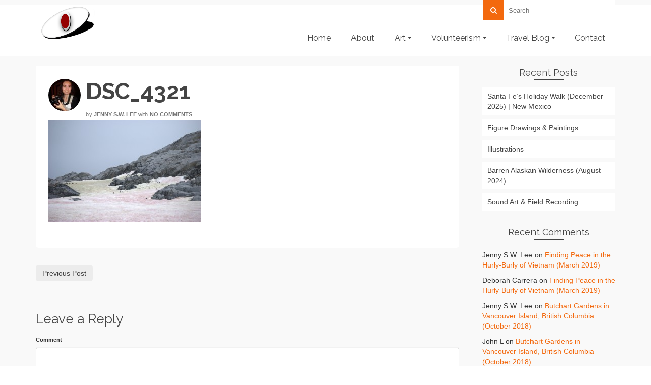

--- FILE ---
content_type: text/html; charset=UTF-8
request_url: https://www.themosaicfingerprint.com/antarctica-summer-voyage/dsc_4321/
body_size: 19546
content:
<!DOCTYPE html>
<!--[if lt IE 7]>      <html class="no-js lt-ie9 lt-ie8 lt-ie7" lang="en-US" itemscope="itemscope" itemtype="http://schema.org/WebPage"> <![endif]-->
<!--[if IE 7]>         <html class="no-js lt-ie9 lt-ie8" lang="en-US" itemscope="itemscope" itemtype="http://schema.org/WebPage"> <![endif]-->
<!--[if IE 8]>         <html class="no-js lt-ie9" lang="en-US" itemscope="itemscope" itemtype="http://schema.org/WebPage"> <![endif]-->
<!--[if gt IE 8]><!--> <html class="no-js" lang="en-US" itemscope="itemscope" itemtype="http://schema.org/WebPage"> <!--<![endif]-->
<head>
  <meta charset="UTF-8">
  <meta name="viewport" content="width=device-width, initial-scale=1.0">
  <meta name='robots' content='index, follow, max-image-preview:large, max-snippet:-1, max-video-preview:-1' />

	<!-- This site is optimized with the Yoast SEO plugin v26.7 - https://yoast.com/wordpress/plugins/seo/ -->
	<title>DSC_4321 | Jenny S.W. Lee</title>
	<link rel="canonical" href="https://www.themosaicfingerprint.com/antarctica-summer-voyage/dsc_4321/" />
	<meta property="og:locale" content="en_US" />
	<meta property="og:type" content="article" />
	<meta property="og:title" content="DSC_4321 | Jenny S.W. Lee" />
	<meta property="og:url" content="https://www.themosaicfingerprint.com/antarctica-summer-voyage/dsc_4321/" />
	<meta property="og:site_name" content="Jenny S.W. Lee" />
	<meta property="og:image" content="https://www.themosaicfingerprint.com/antarctica-summer-voyage/dsc_4321" />
	<meta property="og:image:width" content="800" />
	<meta property="og:image:height" content="536" />
	<meta property="og:image:type" content="image/jpeg" />
	<meta name="twitter:card" content="summary_large_image" />
	<meta name="twitter:site" content="@themosfi" />
	<script type="application/ld+json" class="yoast-schema-graph">{"@context":"https://schema.org","@graph":[{"@type":"WebPage","@id":"https://www.themosaicfingerprint.com/antarctica-summer-voyage/dsc_4321/","url":"https://www.themosaicfingerprint.com/antarctica-summer-voyage/dsc_4321/","name":"DSC_4321 | Jenny S.W. Lee","isPartOf":{"@id":"https://www.themosaicfingerprint.com/#website"},"primaryImageOfPage":{"@id":"https://www.themosaicfingerprint.com/antarctica-summer-voyage/dsc_4321/#primaryimage"},"image":{"@id":"https://www.themosaicfingerprint.com/antarctica-summer-voyage/dsc_4321/#primaryimage"},"thumbnailUrl":"https://www.themosaicfingerprint.com/wp-content/uploads/2012/12/DSC_4321.jpg","datePublished":"2013-01-19T06:30:17+00:00","breadcrumb":{"@id":"https://www.themosaicfingerprint.com/antarctica-summer-voyage/dsc_4321/#breadcrumb"},"inLanguage":"en-US","potentialAction":[{"@type":"ReadAction","target":["https://www.themosaicfingerprint.com/antarctica-summer-voyage/dsc_4321/"]}]},{"@type":"ImageObject","inLanguage":"en-US","@id":"https://www.themosaicfingerprint.com/antarctica-summer-voyage/dsc_4321/#primaryimage","url":"https://www.themosaicfingerprint.com/wp-content/uploads/2012/12/DSC_4321.jpg","contentUrl":"https://www.themosaicfingerprint.com/wp-content/uploads/2012/12/DSC_4321.jpg","width":800,"height":536},{"@type":"BreadcrumbList","@id":"https://www.themosaicfingerprint.com/antarctica-summer-voyage/dsc_4321/#breadcrumb","itemListElement":[{"@type":"ListItem","position":1,"name":"Home","item":"https://www.themosaicfingerprint.com/"},{"@type":"ListItem","position":2,"name":"Summer at the White Continent, Antarctica (February 2011)","item":"https://www.themosaicfingerprint.com/antarctica-summer-voyage/"},{"@type":"ListItem","position":3,"name":"DSC_4321"}]},{"@type":"WebSite","@id":"https://www.themosaicfingerprint.com/#website","url":"https://www.themosaicfingerprint.com/","name":"Jenny S.W. Lee","description":"The Mosaic Fingerprint was created to promote uniqueness by inspiring, educating, and encouraging expression.","publisher":{"@id":"https://www.themosaicfingerprint.com/#/schema/person/424236c4b7294191964014f09b8a31f9"},"potentialAction":[{"@type":"SearchAction","target":{"@type":"EntryPoint","urlTemplate":"https://www.themosaicfingerprint.com/?s={search_term_string}"},"query-input":{"@type":"PropertyValueSpecification","valueRequired":true,"valueName":"search_term_string"}}],"inLanguage":"en-US"},{"@type":["Person","Organization"],"@id":"https://www.themosaicfingerprint.com/#/schema/person/424236c4b7294191964014f09b8a31f9","name":"Jenny S.W. Lee","image":{"@type":"ImageObject","inLanguage":"en-US","@id":"https://www.themosaicfingerprint.com/#/schema/person/image/","url":"https://www.themosaicfingerprint.com/wp-content/uploads/2012/12/DSC_4321.jpg","contentUrl":"https://www.themosaicfingerprint.com/wp-content/uploads/2012/12/DSC_4321.jpg","width":800,"height":536,"caption":"Jenny S.W. Lee"},"logo":{"@id":"https://www.themosaicfingerprint.com/#/schema/person/image/"},"description":"Boston-born freelance artist and photographer with a passion for exploration. My experiences span diverse industries—from science and healthcare to architecture, media, and tech. Whether traveling far or observing up close, I'm drawn to the details others often miss—the quiet moments, hidden textures, and stories waiting to be seen.","sameAs":["https://www.instagram.com/themosaicfingerprint/","https://www.linkedin.com/in/jennyswlee","https://www.pinterest.com/jennyswlee/","https://www.youtube.com/channel/UCG4nWGTn4VTXvM-Omk99JcA/videos","https://soundcloud.com/user-989919298"]}]}</script>
	<!-- / Yoast SEO plugin. -->


<link rel='dns-prefetch' href='//fonts.googleapis.com' />
<link rel="alternate" type="application/rss+xml" title="Jenny S.W. Lee &raquo; Feed" href="https://www.themosaicfingerprint.com/feed/" />
<link rel="alternate" type="application/rss+xml" title="Jenny S.W. Lee &raquo; Comments Feed" href="https://www.themosaicfingerprint.com/comments/feed/" />
<link rel="alternate" type="application/rss+xml" title="Jenny S.W. Lee &raquo; DSC_4321 Comments Feed" href="https://www.themosaicfingerprint.com/antarctica-summer-voyage/dsc_4321/feed/" />
<link rel="alternate" title="oEmbed (JSON)" type="application/json+oembed" href="https://www.themosaicfingerprint.com/wp-json/oembed/1.0/embed?url=https%3A%2F%2Fwww.themosaicfingerprint.com%2Fantarctica-summer-voyage%2Fdsc_4321%2F" />
<link rel="alternate" title="oEmbed (XML)" type="text/xml+oembed" href="https://www.themosaicfingerprint.com/wp-json/oembed/1.0/embed?url=https%3A%2F%2Fwww.themosaicfingerprint.com%2Fantarctica-summer-voyage%2Fdsc_4321%2F&#038;format=xml" />
<style id='wp-img-auto-sizes-contain-inline-css' type='text/css'>
img:is([sizes=auto i],[sizes^="auto," i]){contain-intrinsic-size:3000px 1500px}
/*# sourceURL=wp-img-auto-sizes-contain-inline-css */
</style>
<style id='wp-emoji-styles-inline-css' type='text/css'>

	img.wp-smiley, img.emoji {
		display: inline !important;
		border: none !important;
		box-shadow: none !important;
		height: 1em !important;
		width: 1em !important;
		margin: 0 0.07em !important;
		vertical-align: -0.1em !important;
		background: none !important;
		padding: 0 !important;
	}
/*# sourceURL=wp-emoji-styles-inline-css */
</style>
<style id='wp-block-library-inline-css' type='text/css'>
:root{--wp-block-synced-color:#7a00df;--wp-block-synced-color--rgb:122,0,223;--wp-bound-block-color:var(--wp-block-synced-color);--wp-editor-canvas-background:#ddd;--wp-admin-theme-color:#007cba;--wp-admin-theme-color--rgb:0,124,186;--wp-admin-theme-color-darker-10:#006ba1;--wp-admin-theme-color-darker-10--rgb:0,107,160.5;--wp-admin-theme-color-darker-20:#005a87;--wp-admin-theme-color-darker-20--rgb:0,90,135;--wp-admin-border-width-focus:2px}@media (min-resolution:192dpi){:root{--wp-admin-border-width-focus:1.5px}}.wp-element-button{cursor:pointer}:root .has-very-light-gray-background-color{background-color:#eee}:root .has-very-dark-gray-background-color{background-color:#313131}:root .has-very-light-gray-color{color:#eee}:root .has-very-dark-gray-color{color:#313131}:root .has-vivid-green-cyan-to-vivid-cyan-blue-gradient-background{background:linear-gradient(135deg,#00d084,#0693e3)}:root .has-purple-crush-gradient-background{background:linear-gradient(135deg,#34e2e4,#4721fb 50%,#ab1dfe)}:root .has-hazy-dawn-gradient-background{background:linear-gradient(135deg,#faaca8,#dad0ec)}:root .has-subdued-olive-gradient-background{background:linear-gradient(135deg,#fafae1,#67a671)}:root .has-atomic-cream-gradient-background{background:linear-gradient(135deg,#fdd79a,#004a59)}:root .has-nightshade-gradient-background{background:linear-gradient(135deg,#330968,#31cdcf)}:root .has-midnight-gradient-background{background:linear-gradient(135deg,#020381,#2874fc)}:root{--wp--preset--font-size--normal:16px;--wp--preset--font-size--huge:42px}.has-regular-font-size{font-size:1em}.has-larger-font-size{font-size:2.625em}.has-normal-font-size{font-size:var(--wp--preset--font-size--normal)}.has-huge-font-size{font-size:var(--wp--preset--font-size--huge)}.has-text-align-center{text-align:center}.has-text-align-left{text-align:left}.has-text-align-right{text-align:right}.has-fit-text{white-space:nowrap!important}#end-resizable-editor-section{display:none}.aligncenter{clear:both}.items-justified-left{justify-content:flex-start}.items-justified-center{justify-content:center}.items-justified-right{justify-content:flex-end}.items-justified-space-between{justify-content:space-between}.screen-reader-text{border:0;clip-path:inset(50%);height:1px;margin:-1px;overflow:hidden;padding:0;position:absolute;width:1px;word-wrap:normal!important}.screen-reader-text:focus{background-color:#ddd;clip-path:none;color:#444;display:block;font-size:1em;height:auto;left:5px;line-height:normal;padding:15px 23px 14px;text-decoration:none;top:5px;width:auto;z-index:100000}html :where(.has-border-color){border-style:solid}html :where([style*=border-top-color]){border-top-style:solid}html :where([style*=border-right-color]){border-right-style:solid}html :where([style*=border-bottom-color]){border-bottom-style:solid}html :where([style*=border-left-color]){border-left-style:solid}html :where([style*=border-width]){border-style:solid}html :where([style*=border-top-width]){border-top-style:solid}html :where([style*=border-right-width]){border-right-style:solid}html :where([style*=border-bottom-width]){border-bottom-style:solid}html :where([style*=border-left-width]){border-left-style:solid}html :where(img[class*=wp-image-]){height:auto;max-width:100%}:where(figure){margin:0 0 1em}html :where(.is-position-sticky){--wp-admin--admin-bar--position-offset:var(--wp-admin--admin-bar--height,0px)}@media screen and (max-width:600px){html :where(.is-position-sticky){--wp-admin--admin-bar--position-offset:0px}}

/*# sourceURL=wp-block-library-inline-css */
</style><style id='wp-block-social-links-inline-css' type='text/css'>
.wp-block-social-links{background:none;box-sizing:border-box;margin-left:0;padding-left:0;padding-right:0;text-indent:0}.wp-block-social-links .wp-social-link a,.wp-block-social-links .wp-social-link a:hover{border-bottom:0;box-shadow:none;text-decoration:none}.wp-block-social-links .wp-social-link svg{height:1em;width:1em}.wp-block-social-links .wp-social-link span:not(.screen-reader-text){font-size:.65em;margin-left:.5em;margin-right:.5em}.wp-block-social-links.has-small-icon-size{font-size:16px}.wp-block-social-links,.wp-block-social-links.has-normal-icon-size{font-size:24px}.wp-block-social-links.has-large-icon-size{font-size:36px}.wp-block-social-links.has-huge-icon-size{font-size:48px}.wp-block-social-links.aligncenter{display:flex;justify-content:center}.wp-block-social-links.alignright{justify-content:flex-end}.wp-block-social-link{border-radius:9999px;display:block}@media not (prefers-reduced-motion){.wp-block-social-link{transition:transform .1s ease}}.wp-block-social-link{height:auto}.wp-block-social-link a{align-items:center;display:flex;line-height:0}.wp-block-social-link:hover{transform:scale(1.1)}.wp-block-social-links .wp-block-social-link.wp-social-link{display:inline-block;margin:0;padding:0}.wp-block-social-links .wp-block-social-link.wp-social-link .wp-block-social-link-anchor,.wp-block-social-links .wp-block-social-link.wp-social-link .wp-block-social-link-anchor svg,.wp-block-social-links .wp-block-social-link.wp-social-link .wp-block-social-link-anchor:active,.wp-block-social-links .wp-block-social-link.wp-social-link .wp-block-social-link-anchor:hover,.wp-block-social-links .wp-block-social-link.wp-social-link .wp-block-social-link-anchor:visited{color:currentColor;fill:currentColor}:where(.wp-block-social-links:not(.is-style-logos-only)) .wp-social-link{background-color:#f0f0f0;color:#444}:where(.wp-block-social-links:not(.is-style-logos-only)) .wp-social-link-amazon{background-color:#f90;color:#fff}:where(.wp-block-social-links:not(.is-style-logos-only)) .wp-social-link-bandcamp{background-color:#1ea0c3;color:#fff}:where(.wp-block-social-links:not(.is-style-logos-only)) .wp-social-link-behance{background-color:#0757fe;color:#fff}:where(.wp-block-social-links:not(.is-style-logos-only)) .wp-social-link-bluesky{background-color:#0a7aff;color:#fff}:where(.wp-block-social-links:not(.is-style-logos-only)) .wp-social-link-codepen{background-color:#1e1f26;color:#fff}:where(.wp-block-social-links:not(.is-style-logos-only)) .wp-social-link-deviantart{background-color:#02e49b;color:#fff}:where(.wp-block-social-links:not(.is-style-logos-only)) .wp-social-link-discord{background-color:#5865f2;color:#fff}:where(.wp-block-social-links:not(.is-style-logos-only)) .wp-social-link-dribbble{background-color:#e94c89;color:#fff}:where(.wp-block-social-links:not(.is-style-logos-only)) .wp-social-link-dropbox{background-color:#4280ff;color:#fff}:where(.wp-block-social-links:not(.is-style-logos-only)) .wp-social-link-etsy{background-color:#f45800;color:#fff}:where(.wp-block-social-links:not(.is-style-logos-only)) .wp-social-link-facebook{background-color:#0866ff;color:#fff}:where(.wp-block-social-links:not(.is-style-logos-only)) .wp-social-link-fivehundredpx{background-color:#000;color:#fff}:where(.wp-block-social-links:not(.is-style-logos-only)) .wp-social-link-flickr{background-color:#0461dd;color:#fff}:where(.wp-block-social-links:not(.is-style-logos-only)) .wp-social-link-foursquare{background-color:#e65678;color:#fff}:where(.wp-block-social-links:not(.is-style-logos-only)) .wp-social-link-github{background-color:#24292d;color:#fff}:where(.wp-block-social-links:not(.is-style-logos-only)) .wp-social-link-goodreads{background-color:#eceadd;color:#382110}:where(.wp-block-social-links:not(.is-style-logos-only)) .wp-social-link-google{background-color:#ea4434;color:#fff}:where(.wp-block-social-links:not(.is-style-logos-only)) .wp-social-link-gravatar{background-color:#1d4fc4;color:#fff}:where(.wp-block-social-links:not(.is-style-logos-only)) .wp-social-link-instagram{background-color:#f00075;color:#fff}:where(.wp-block-social-links:not(.is-style-logos-only)) .wp-social-link-lastfm{background-color:#e21b24;color:#fff}:where(.wp-block-social-links:not(.is-style-logos-only)) .wp-social-link-linkedin{background-color:#0d66c2;color:#fff}:where(.wp-block-social-links:not(.is-style-logos-only)) .wp-social-link-mastodon{background-color:#3288d4;color:#fff}:where(.wp-block-social-links:not(.is-style-logos-only)) .wp-social-link-medium{background-color:#000;color:#fff}:where(.wp-block-social-links:not(.is-style-logos-only)) .wp-social-link-meetup{background-color:#f6405f;color:#fff}:where(.wp-block-social-links:not(.is-style-logos-only)) .wp-social-link-patreon{background-color:#000;color:#fff}:where(.wp-block-social-links:not(.is-style-logos-only)) .wp-social-link-pinterest{background-color:#e60122;color:#fff}:where(.wp-block-social-links:not(.is-style-logos-only)) .wp-social-link-pocket{background-color:#ef4155;color:#fff}:where(.wp-block-social-links:not(.is-style-logos-only)) .wp-social-link-reddit{background-color:#ff4500;color:#fff}:where(.wp-block-social-links:not(.is-style-logos-only)) .wp-social-link-skype{background-color:#0478d7;color:#fff}:where(.wp-block-social-links:not(.is-style-logos-only)) .wp-social-link-snapchat{background-color:#fefc00;color:#fff;stroke:#000}:where(.wp-block-social-links:not(.is-style-logos-only)) .wp-social-link-soundcloud{background-color:#ff5600;color:#fff}:where(.wp-block-social-links:not(.is-style-logos-only)) .wp-social-link-spotify{background-color:#1bd760;color:#fff}:where(.wp-block-social-links:not(.is-style-logos-only)) .wp-social-link-telegram{background-color:#2aabee;color:#fff}:where(.wp-block-social-links:not(.is-style-logos-only)) .wp-social-link-threads{background-color:#000;color:#fff}:where(.wp-block-social-links:not(.is-style-logos-only)) .wp-social-link-tiktok{background-color:#000;color:#fff}:where(.wp-block-social-links:not(.is-style-logos-only)) .wp-social-link-tumblr{background-color:#011835;color:#fff}:where(.wp-block-social-links:not(.is-style-logos-only)) .wp-social-link-twitch{background-color:#6440a4;color:#fff}:where(.wp-block-social-links:not(.is-style-logos-only)) .wp-social-link-twitter{background-color:#1da1f2;color:#fff}:where(.wp-block-social-links:not(.is-style-logos-only)) .wp-social-link-vimeo{background-color:#1eb7ea;color:#fff}:where(.wp-block-social-links:not(.is-style-logos-only)) .wp-social-link-vk{background-color:#4680c2;color:#fff}:where(.wp-block-social-links:not(.is-style-logos-only)) .wp-social-link-wordpress{background-color:#3499cd;color:#fff}:where(.wp-block-social-links:not(.is-style-logos-only)) .wp-social-link-whatsapp{background-color:#25d366;color:#fff}:where(.wp-block-social-links:not(.is-style-logos-only)) .wp-social-link-x{background-color:#000;color:#fff}:where(.wp-block-social-links:not(.is-style-logos-only)) .wp-social-link-yelp{background-color:#d32422;color:#fff}:where(.wp-block-social-links:not(.is-style-logos-only)) .wp-social-link-youtube{background-color:red;color:#fff}:where(.wp-block-social-links.is-style-logos-only) .wp-social-link{background:none}:where(.wp-block-social-links.is-style-logos-only) .wp-social-link svg{height:1.25em;width:1.25em}:where(.wp-block-social-links.is-style-logos-only) .wp-social-link-amazon{color:#f90}:where(.wp-block-social-links.is-style-logos-only) .wp-social-link-bandcamp{color:#1ea0c3}:where(.wp-block-social-links.is-style-logos-only) .wp-social-link-behance{color:#0757fe}:where(.wp-block-social-links.is-style-logos-only) .wp-social-link-bluesky{color:#0a7aff}:where(.wp-block-social-links.is-style-logos-only) .wp-social-link-codepen{color:#1e1f26}:where(.wp-block-social-links.is-style-logos-only) .wp-social-link-deviantart{color:#02e49b}:where(.wp-block-social-links.is-style-logos-only) .wp-social-link-discord{color:#5865f2}:where(.wp-block-social-links.is-style-logos-only) .wp-social-link-dribbble{color:#e94c89}:where(.wp-block-social-links.is-style-logos-only) .wp-social-link-dropbox{color:#4280ff}:where(.wp-block-social-links.is-style-logos-only) .wp-social-link-etsy{color:#f45800}:where(.wp-block-social-links.is-style-logos-only) .wp-social-link-facebook{color:#0866ff}:where(.wp-block-social-links.is-style-logos-only) .wp-social-link-fivehundredpx{color:#000}:where(.wp-block-social-links.is-style-logos-only) .wp-social-link-flickr{color:#0461dd}:where(.wp-block-social-links.is-style-logos-only) .wp-social-link-foursquare{color:#e65678}:where(.wp-block-social-links.is-style-logos-only) .wp-social-link-github{color:#24292d}:where(.wp-block-social-links.is-style-logos-only) .wp-social-link-goodreads{color:#382110}:where(.wp-block-social-links.is-style-logos-only) .wp-social-link-google{color:#ea4434}:where(.wp-block-social-links.is-style-logos-only) .wp-social-link-gravatar{color:#1d4fc4}:where(.wp-block-social-links.is-style-logos-only) .wp-social-link-instagram{color:#f00075}:where(.wp-block-social-links.is-style-logos-only) .wp-social-link-lastfm{color:#e21b24}:where(.wp-block-social-links.is-style-logos-only) .wp-social-link-linkedin{color:#0d66c2}:where(.wp-block-social-links.is-style-logos-only) .wp-social-link-mastodon{color:#3288d4}:where(.wp-block-social-links.is-style-logos-only) .wp-social-link-medium{color:#000}:where(.wp-block-social-links.is-style-logos-only) .wp-social-link-meetup{color:#f6405f}:where(.wp-block-social-links.is-style-logos-only) .wp-social-link-patreon{color:#000}:where(.wp-block-social-links.is-style-logos-only) .wp-social-link-pinterest{color:#e60122}:where(.wp-block-social-links.is-style-logos-only) .wp-social-link-pocket{color:#ef4155}:where(.wp-block-social-links.is-style-logos-only) .wp-social-link-reddit{color:#ff4500}:where(.wp-block-social-links.is-style-logos-only) .wp-social-link-skype{color:#0478d7}:where(.wp-block-social-links.is-style-logos-only) .wp-social-link-snapchat{color:#fff;stroke:#000}:where(.wp-block-social-links.is-style-logos-only) .wp-social-link-soundcloud{color:#ff5600}:where(.wp-block-social-links.is-style-logos-only) .wp-social-link-spotify{color:#1bd760}:where(.wp-block-social-links.is-style-logos-only) .wp-social-link-telegram{color:#2aabee}:where(.wp-block-social-links.is-style-logos-only) .wp-social-link-threads{color:#000}:where(.wp-block-social-links.is-style-logos-only) .wp-social-link-tiktok{color:#000}:where(.wp-block-social-links.is-style-logos-only) .wp-social-link-tumblr{color:#011835}:where(.wp-block-social-links.is-style-logos-only) .wp-social-link-twitch{color:#6440a4}:where(.wp-block-social-links.is-style-logos-only) .wp-social-link-twitter{color:#1da1f2}:where(.wp-block-social-links.is-style-logos-only) .wp-social-link-vimeo{color:#1eb7ea}:where(.wp-block-social-links.is-style-logos-only) .wp-social-link-vk{color:#4680c2}:where(.wp-block-social-links.is-style-logos-only) .wp-social-link-whatsapp{color:#25d366}:where(.wp-block-social-links.is-style-logos-only) .wp-social-link-wordpress{color:#3499cd}:where(.wp-block-social-links.is-style-logos-only) .wp-social-link-x{color:#000}:where(.wp-block-social-links.is-style-logos-only) .wp-social-link-yelp{color:#d32422}:where(.wp-block-social-links.is-style-logos-only) .wp-social-link-youtube{color:red}.wp-block-social-links.is-style-pill-shape .wp-social-link{width:auto}:root :where(.wp-block-social-links .wp-social-link a){padding:.25em}:root :where(.wp-block-social-links.is-style-logos-only .wp-social-link a){padding:0}:root :where(.wp-block-social-links.is-style-pill-shape .wp-social-link a){padding-left:.6666666667em;padding-right:.6666666667em}.wp-block-social-links:not(.has-icon-color):not(.has-icon-background-color) .wp-social-link-snapchat .wp-block-social-link-label{color:#000}
/*# sourceURL=https://www.themosaicfingerprint.com/wp-includes/blocks/social-links/style.min.css */
</style>
<style id='global-styles-inline-css' type='text/css'>
:root{--wp--preset--aspect-ratio--square: 1;--wp--preset--aspect-ratio--4-3: 4/3;--wp--preset--aspect-ratio--3-4: 3/4;--wp--preset--aspect-ratio--3-2: 3/2;--wp--preset--aspect-ratio--2-3: 2/3;--wp--preset--aspect-ratio--16-9: 16/9;--wp--preset--aspect-ratio--9-16: 9/16;--wp--preset--color--black: #000;--wp--preset--color--cyan-bluish-gray: #abb8c3;--wp--preset--color--white: #fff;--wp--preset--color--pale-pink: #f78da7;--wp--preset--color--vivid-red: #cf2e2e;--wp--preset--color--luminous-vivid-orange: #ff6900;--wp--preset--color--luminous-vivid-amber: #fcb900;--wp--preset--color--light-green-cyan: #7bdcb5;--wp--preset--color--vivid-green-cyan: #00d084;--wp--preset--color--pale-cyan-blue: #8ed1fc;--wp--preset--color--vivid-cyan-blue: #0693e3;--wp--preset--color--vivid-purple: #9b51e0;--wp--preset--color--pinnacle-primary: #f3690e;--wp--preset--color--pinnacle-primary-light: #f5873f;--wp--preset--color--very-light-gray: #eee;--wp--preset--color--very-dark-gray: #444;--wp--preset--gradient--vivid-cyan-blue-to-vivid-purple: linear-gradient(135deg,rgb(6,147,227) 0%,rgb(155,81,224) 100%);--wp--preset--gradient--light-green-cyan-to-vivid-green-cyan: linear-gradient(135deg,rgb(122,220,180) 0%,rgb(0,208,130) 100%);--wp--preset--gradient--luminous-vivid-amber-to-luminous-vivid-orange: linear-gradient(135deg,rgb(252,185,0) 0%,rgb(255,105,0) 100%);--wp--preset--gradient--luminous-vivid-orange-to-vivid-red: linear-gradient(135deg,rgb(255,105,0) 0%,rgb(207,46,46) 100%);--wp--preset--gradient--very-light-gray-to-cyan-bluish-gray: linear-gradient(135deg,rgb(238,238,238) 0%,rgb(169,184,195) 100%);--wp--preset--gradient--cool-to-warm-spectrum: linear-gradient(135deg,rgb(74,234,220) 0%,rgb(151,120,209) 20%,rgb(207,42,186) 40%,rgb(238,44,130) 60%,rgb(251,105,98) 80%,rgb(254,248,76) 100%);--wp--preset--gradient--blush-light-purple: linear-gradient(135deg,rgb(255,206,236) 0%,rgb(152,150,240) 100%);--wp--preset--gradient--blush-bordeaux: linear-gradient(135deg,rgb(254,205,165) 0%,rgb(254,45,45) 50%,rgb(107,0,62) 100%);--wp--preset--gradient--luminous-dusk: linear-gradient(135deg,rgb(255,203,112) 0%,rgb(199,81,192) 50%,rgb(65,88,208) 100%);--wp--preset--gradient--pale-ocean: linear-gradient(135deg,rgb(255,245,203) 0%,rgb(182,227,212) 50%,rgb(51,167,181) 100%);--wp--preset--gradient--electric-grass: linear-gradient(135deg,rgb(202,248,128) 0%,rgb(113,206,126) 100%);--wp--preset--gradient--midnight: linear-gradient(135deg,rgb(2,3,129) 0%,rgb(40,116,252) 100%);--wp--preset--font-size--small: 13px;--wp--preset--font-size--medium: 20px;--wp--preset--font-size--large: 36px;--wp--preset--font-size--x-large: 42px;--wp--preset--spacing--20: 0.44rem;--wp--preset--spacing--30: 0.67rem;--wp--preset--spacing--40: 1rem;--wp--preset--spacing--50: 1.5rem;--wp--preset--spacing--60: 2.25rem;--wp--preset--spacing--70: 3.38rem;--wp--preset--spacing--80: 5.06rem;--wp--preset--shadow--natural: 6px 6px 9px rgba(0, 0, 0, 0.2);--wp--preset--shadow--deep: 12px 12px 50px rgba(0, 0, 0, 0.4);--wp--preset--shadow--sharp: 6px 6px 0px rgba(0, 0, 0, 0.2);--wp--preset--shadow--outlined: 6px 6px 0px -3px rgb(255, 255, 255), 6px 6px rgb(0, 0, 0);--wp--preset--shadow--crisp: 6px 6px 0px rgb(0, 0, 0);}:where(.is-layout-flex){gap: 0.5em;}:where(.is-layout-grid){gap: 0.5em;}body .is-layout-flex{display: flex;}.is-layout-flex{flex-wrap: wrap;align-items: center;}.is-layout-flex > :is(*, div){margin: 0;}body .is-layout-grid{display: grid;}.is-layout-grid > :is(*, div){margin: 0;}:where(.wp-block-columns.is-layout-flex){gap: 2em;}:where(.wp-block-columns.is-layout-grid){gap: 2em;}:where(.wp-block-post-template.is-layout-flex){gap: 1.25em;}:where(.wp-block-post-template.is-layout-grid){gap: 1.25em;}.has-black-color{color: var(--wp--preset--color--black) !important;}.has-cyan-bluish-gray-color{color: var(--wp--preset--color--cyan-bluish-gray) !important;}.has-white-color{color: var(--wp--preset--color--white) !important;}.has-pale-pink-color{color: var(--wp--preset--color--pale-pink) !important;}.has-vivid-red-color{color: var(--wp--preset--color--vivid-red) !important;}.has-luminous-vivid-orange-color{color: var(--wp--preset--color--luminous-vivid-orange) !important;}.has-luminous-vivid-amber-color{color: var(--wp--preset--color--luminous-vivid-amber) !important;}.has-light-green-cyan-color{color: var(--wp--preset--color--light-green-cyan) !important;}.has-vivid-green-cyan-color{color: var(--wp--preset--color--vivid-green-cyan) !important;}.has-pale-cyan-blue-color{color: var(--wp--preset--color--pale-cyan-blue) !important;}.has-vivid-cyan-blue-color{color: var(--wp--preset--color--vivid-cyan-blue) !important;}.has-vivid-purple-color{color: var(--wp--preset--color--vivid-purple) !important;}.has-black-background-color{background-color: var(--wp--preset--color--black) !important;}.has-cyan-bluish-gray-background-color{background-color: var(--wp--preset--color--cyan-bluish-gray) !important;}.has-white-background-color{background-color: var(--wp--preset--color--white) !important;}.has-pale-pink-background-color{background-color: var(--wp--preset--color--pale-pink) !important;}.has-vivid-red-background-color{background-color: var(--wp--preset--color--vivid-red) !important;}.has-luminous-vivid-orange-background-color{background-color: var(--wp--preset--color--luminous-vivid-orange) !important;}.has-luminous-vivid-amber-background-color{background-color: var(--wp--preset--color--luminous-vivid-amber) !important;}.has-light-green-cyan-background-color{background-color: var(--wp--preset--color--light-green-cyan) !important;}.has-vivid-green-cyan-background-color{background-color: var(--wp--preset--color--vivid-green-cyan) !important;}.has-pale-cyan-blue-background-color{background-color: var(--wp--preset--color--pale-cyan-blue) !important;}.has-vivid-cyan-blue-background-color{background-color: var(--wp--preset--color--vivid-cyan-blue) !important;}.has-vivid-purple-background-color{background-color: var(--wp--preset--color--vivid-purple) !important;}.has-black-border-color{border-color: var(--wp--preset--color--black) !important;}.has-cyan-bluish-gray-border-color{border-color: var(--wp--preset--color--cyan-bluish-gray) !important;}.has-white-border-color{border-color: var(--wp--preset--color--white) !important;}.has-pale-pink-border-color{border-color: var(--wp--preset--color--pale-pink) !important;}.has-vivid-red-border-color{border-color: var(--wp--preset--color--vivid-red) !important;}.has-luminous-vivid-orange-border-color{border-color: var(--wp--preset--color--luminous-vivid-orange) !important;}.has-luminous-vivid-amber-border-color{border-color: var(--wp--preset--color--luminous-vivid-amber) !important;}.has-light-green-cyan-border-color{border-color: var(--wp--preset--color--light-green-cyan) !important;}.has-vivid-green-cyan-border-color{border-color: var(--wp--preset--color--vivid-green-cyan) !important;}.has-pale-cyan-blue-border-color{border-color: var(--wp--preset--color--pale-cyan-blue) !important;}.has-vivid-cyan-blue-border-color{border-color: var(--wp--preset--color--vivid-cyan-blue) !important;}.has-vivid-purple-border-color{border-color: var(--wp--preset--color--vivid-purple) !important;}.has-vivid-cyan-blue-to-vivid-purple-gradient-background{background: var(--wp--preset--gradient--vivid-cyan-blue-to-vivid-purple) !important;}.has-light-green-cyan-to-vivid-green-cyan-gradient-background{background: var(--wp--preset--gradient--light-green-cyan-to-vivid-green-cyan) !important;}.has-luminous-vivid-amber-to-luminous-vivid-orange-gradient-background{background: var(--wp--preset--gradient--luminous-vivid-amber-to-luminous-vivid-orange) !important;}.has-luminous-vivid-orange-to-vivid-red-gradient-background{background: var(--wp--preset--gradient--luminous-vivid-orange-to-vivid-red) !important;}.has-very-light-gray-to-cyan-bluish-gray-gradient-background{background: var(--wp--preset--gradient--very-light-gray-to-cyan-bluish-gray) !important;}.has-cool-to-warm-spectrum-gradient-background{background: var(--wp--preset--gradient--cool-to-warm-spectrum) !important;}.has-blush-light-purple-gradient-background{background: var(--wp--preset--gradient--blush-light-purple) !important;}.has-blush-bordeaux-gradient-background{background: var(--wp--preset--gradient--blush-bordeaux) !important;}.has-luminous-dusk-gradient-background{background: var(--wp--preset--gradient--luminous-dusk) !important;}.has-pale-ocean-gradient-background{background: var(--wp--preset--gradient--pale-ocean) !important;}.has-electric-grass-gradient-background{background: var(--wp--preset--gradient--electric-grass) !important;}.has-midnight-gradient-background{background: var(--wp--preset--gradient--midnight) !important;}.has-small-font-size{font-size: var(--wp--preset--font-size--small) !important;}.has-medium-font-size{font-size: var(--wp--preset--font-size--medium) !important;}.has-large-font-size{font-size: var(--wp--preset--font-size--large) !important;}.has-x-large-font-size{font-size: var(--wp--preset--font-size--x-large) !important;}
/*# sourceURL=global-styles-inline-css */
</style>

<style id='classic-theme-styles-inline-css' type='text/css'>
/*! This file is auto-generated */
.wp-block-button__link{color:#fff;background-color:#32373c;border-radius:9999px;box-shadow:none;text-decoration:none;padding:calc(.667em + 2px) calc(1.333em + 2px);font-size:1.125em}.wp-block-file__button{background:#32373c;color:#fff;text-decoration:none}
/*# sourceURL=/wp-includes/css/classic-themes.min.css */
</style>
<link rel='stylesheet' id='googlefonts-css' href='https://fonts.googleapis.com/css?family=Goblin+One:400&subset=latin' type='text/css' media='all' />
<link rel='stylesheet' id='pinnacle_theme-css' href='https://www.themosaicfingerprint.com/wp-content/themes/pinnacle/assets/css/pinnacle.css?ver=185' type='text/css' media='all' />
<link rel='stylesheet' id='pinnacle_skin-css' href='https://www.themosaicfingerprint.com/wp-content/themes/pinnacle/assets/css/skins/default.css' type='text/css' media='all' />
<link rel='stylesheet' id='redux-google-fonts-pinnacle-css' href='https://fonts.googleapis.com/css?family=Raleway%3A400%2C700&#038;subset=latin&#038;ver=6.9' type='text/css' media='all' />
<script type="text/javascript" src="https://www.themosaicfingerprint.com/wp-includes/js/jquery/jquery.min.js?ver=3.7.1" id="jquery-core-js"></script>
<script type="text/javascript" src="https://www.themosaicfingerprint.com/wp-includes/js/jquery/jquery-migrate.min.js?ver=3.4.1" id="jquery-migrate-js"></script>
<script type="text/javascript" src="https://www.themosaicfingerprint.com/wp-content/themes/pinnacle/assets/js/vendor/modernizr-2.7.0.min.js" id="modernizr-js"></script>
<link rel="https://api.w.org/" href="https://www.themosaicfingerprint.com/wp-json/" /><link rel="alternate" title="JSON" type="application/json" href="https://www.themosaicfingerprint.com/wp-json/wp/v2/media/2340" /><link rel="EditURI" type="application/rsd+xml" title="RSD" href="https://www.themosaicfingerprint.com/xmlrpc.php?rsd" />
<meta name="generator" content="WordPress 6.9" />
<link rel='shortlink' href='https://www.themosaicfingerprint.com/?p=2340' />
<meta name="google-site-verification" content="RqrkIbkY_qRB010EeYs9Pw3qYl59JlW3fv0rnTDtg9U" /><script type="text/javascript">var light_error = "The Image could not be loaded.", light_of = "%curr% of %total%", light_load = "Loading...";</script><style type="text/css">#topbar {height:4px;} #topbar ul.sf-menu li a, #topbar .top-menu-cart-btn, #topbar .top-menu-search-btn, #topbar .topbarsociallinks li a, #topbar .nav-trigger-case .kad-navbtn {line-height:4px;}#kad-banner #topbar .topbarsociallinks li a {font-size:22px;}.trans-header #pageheader {padding-top:74px;}.titleclass {background:#f9f9f9;}.headerfont, .tp-caption, .yith-wcan-list li, .yith-wcan .yith-wcan-reset-navigation, ul.yith-wcan-label li a, .product_item .price {font-family:Raleway;} 
  .topbarmenu ul li {font-family:Raleway;}
  #kadbreadcrumbs {font-family:;}.kt-home-call-to-action {padding:54px 0;}@media (-webkit-min-device-pixel-ratio: 2), (min-resolution: 192dpi) {body #kad-banner #logo .kad-standard-logo, .trans-header .is-sticky #kad-banner #logo .kad-standard-logo {background-image: url("https://www.themosaicfingerprint.com/wp-content/uploads/2020/07/TheMosaicFingerprintLogo_2xRetina-scaled.jpg") !important;} }.product_item .product_details h5 {min-height:50px;}.kad-topbar-left, .kad-topbar-left .topbar_social {float:right;} #topbar .kad-topbar-right ul.topbmenu, .kad-topbar-right .kad-topsearch-button, .kad-topbar-right .top-menu-cart-btn {float:left;} .kad-topbar-right #kad-top-search-popup, .kad-topbar-right #kad-top-cart-popup{right: auto;left: 0px;}.postedinbottom {display:none;}.kad-header-style-basic #nav-main ul.sf-menu > li > a, .kad-header-style-basic #kad-shrinkheader #mobile-nav-trigger a {line-height:70px;}.postdate, .kad-hidedate, .postdatetooltip{display:none;}.none-trans-header .nav-trigger-case.collapsed .kad-navbtn, .is-sticky .nav-trigger-case.collapsed .kad-navbtn {color:#444444;}.navigation {
   position: fixed;
   top: 0;
   right: 0;
   left: 0;
   width: 100%; 
}

@media only screen and (min-width: 1025px) {
	/* fixed nav */
	.full-width.topbar-enabled #header { padding-top: 50px; }
	.full-width #nav-topbar.nav-container { position: fixed; top: 0; left: 0; right: 0; width: 100%; z-index: 999; }
	.full-width.admin-bar #nav-topbar.nav-container { top: 28px; }
}

#kad-blog-grid .blog_item {
    min-height: 610px;
}

div#topbar {
    height: 10px;
}

form#searchform {
    float: right;
}

.home div#topbar {
    background-color: #ffffff;
}

.kad-mobile-nav .kad-nav-inner li a:hover {
    color: #f3690e;
}

@media (min-width: 992px) {
.page-id-4976 [class*=wp-image] {
    width: 22%;
}
}

.col-md-6.footercol1 {
    width: 100%;
}

.home .kad-lg.kad-standard-logo-tranbg {
    max-height: none !important;
    height: 100px !important;
    width: 100px !important;
}

.footercredits {
    text-align: center;
}


#kad-blog-grid .blog_item {
    min-height: auto;
}</style><style type="text/css">.recentcomments a{display:inline !important;padding:0 !important;margin:0 !important;}</style><link rel="icon" href="https://www.themosaicfingerprint.com/wp-content/uploads/2021/10/cropped-android-chrome-512x512-1-32x32.png" sizes="32x32" />
<link rel="icon" href="https://www.themosaicfingerprint.com/wp-content/uploads/2021/10/cropped-android-chrome-512x512-1-192x192.png" sizes="192x192" />
<link rel="apple-touch-icon" href="https://www.themosaicfingerprint.com/wp-content/uploads/2021/10/cropped-android-chrome-512x512-1-180x180.png" />
<meta name="msapplication-TileImage" content="https://www.themosaicfingerprint.com/wp-content/uploads/2021/10/cropped-android-chrome-512x512-1-270x270.png" />
<style id="sccss">/* Enter Your Custom CSS Here */
#header {
    padding-top: 5px; /* Top of the header, above the logo */
    padding-bottom: 15px; /* Bottom of the header, above the navbar */
}

#tagline {
    margin-top: 5px; /* Above the tagline */
  font-size: 20; font-style: italic;
 font-weight: bold;
}

.home .titleclass h1 {
  font-size: 150x;
}



.navigation {
   position: fixed;
   top: 0;
   right: 0;
   left: 0;
   width: 100%;
}

@media only screen and (min-width: 1025px) {
	/* fixed nav */
	.full-width.topbar-enabled #header { padding-top: 50px; }
	.full-width #nav-topbar.nav-container { position: fixed; top: 0; left: 0; right: 0; width: 100%; z-index: 999; }
	.full-width.admin-bar #nav-topbar.nav-container { top: 28px; }
}

.home_blog .blog_item .entry-content, .home_blog .blog_item footer.clearfix {
    display: none;
}

@media (max-width: 400px) {
.home_blog #kad-blog-grid .blog_item {
    min-height: 0px;
}
}
@media (max-width: 991px) {
.home_blog #kad-blog-grid .blog_item {
    min-height: 0px;
}
}
@media (min-width: 992px) {
.home_blog #kad-blog-grid .blog_item {
    min-height: 350px;
}
}

@media (max-width: 480px){
    .author-profile .author-follow {
        float: none;
        position: absolute;
        bottom: 0;
        left: 0;
    }

    .author-profile.vcard {
        padding-bottom: 70px;
        position: relative;
    }
}

#kad-blog-grid .entry-content {
    display: none;
}

</style><style type="text/css" title="dynamic-css" class="options-output">.kad-primary-nav ul.sf-menu a,.nav-trigger-case.collapsed .kad-navbtn{color:#000000;}.headerclass{border-color:#000000;}.sticky-wrapper #logo a.brand, .trans-header #logo a.brand{color:#000000;}.is-sticky header #logo a.brand,.logofont,.none-trans-header header #logo a.brand,header #logo a.brand{font-family:Raleway;font-weight:400;font-style:normal;color:#444444;font-size:32px;}.titleclass{background-color:#f9f9f9;background-repeat:no-repeat;background-size:cover;background-attachment:inherit;background-position:right center;}.titleclass h1{color:#000000;}.titleclass .subtitle{color:#000000;}.kad-call-title-case h1.kad-call-title{color:#ededed;}.kad-call-button-case a.kad-btn-primary{color:#ffffff;}.kad-call-button-case a.kad-btn-primary{background-color:#f3690e;}.kad-call-button-case a.kad-btn-primary:hover{background-color:#000000;}.kt-home-call-to-action{background-color:#f3690e;background-repeat:inherit;background-size:cover;background-attachment:fixed;background-position:center center;}.product_item .product_details h5, .product-category.grid_item a h5{font-family:Raleway;line-height:20px;font-weight:700;font-style:normal;font-size:15px;}.topclass{background-color:#f9f9f9;}h1{font-family:Raleway;line-height:50px;font-weight:700;font-style:normal;font-size:44px;}h2{font-family:Raleway;line-height:40px;font-weight:400;font-style:normal;font-size:32px;}h3{font-family:Raleway;line-height:40px;font-weight:400;font-style:normal;font-size:26px;}h4{font-family:Raleway;line-height:34px;font-weight:400;font-style:normal;font-size:24px;}h5{font-family:Raleway;line-height:26px;font-weight:400;font-style:normal;font-size:18px;}.subtitle{font-family:Raleway;line-height:22px;font-weight:400;font-style:normal;font-size:16px;}body{line-height:20px;font-weight:400;font-style:normal;font-size:14px;}.is-sticky .kad-primary-nav ul.sf-menu a, ul.sf-menu a, .none-trans-header .kad-primary-nav ul.sf-menu a{font-family:Raleway;font-weight:400;font-style:normal;color:#444444;font-size:16px;}.kad-nav-inner .kad-mnav, .kad-mobile-nav .kad-nav-inner li a, .kad-mobile-nav .kad-nav-inner li .kad-submenu-accordion{font-family:Raleway;line-height:20px;font-weight:400;font-style:normal;font-size:16px;}#topbar ul.sf-menu > li > a, #topbar .top-menu-cart-btn, #topbar .top-menu-search-btn, #topbar .nav-trigger-case .kad-navbtn, #topbar .topbarsociallinks li a{font-family:Raleway;font-weight:400;font-style:normal;font-size:11px;}</style></head>
	<body data-rsssl=1 class="attachment wp-singular attachment-template-default single single-attachment postid-2340 attachmentid-2340 attachment-jpeg wp-embed-responsive wp-theme-pinnacle wide none-trans-header not_ie dsc_4321" >
						<div id="wrapper" class="container">
		  	<header id="kad-banner" class="banner headerclass kad-header-style-basic" data-pageheaderbg="0" data-header-base-height="70">
<div id="topbar" class="topclass">
    <div class="container">
      <div class="row">
        <div class="col-md-6 col-ss-6 kad-topbar-left">
          <div class="topbar_social_area topbar-widget clearfix">
            <form role="search" method="get" id="searchform" class="form-search" action="https://www.themosaicfingerprint.com/">
  <label class="hide" for="s">Search for:</label>
  <input type="text" value="" name="s" id="s" class="search-query" placeholder="Search">
  <button type="submit" id="searchsubmit" class="search-icon"><i class="icon-search"></i></button>
</form>          </div>
        </div><!-- close col-md-6 -->
        <div class="col-md-6 col-ss-6 kad-topbar-right">
          <div id="topbar-search" class="topbar-right-search clearfix">
                      </div>
        </div> <!-- close col-md-6-->
      </div> <!-- Close Row -->
          </div> <!-- Close Container -->
  </div>  <div id="kad-shrinkheader" class="container" style="height:70px; line-height:70px;">
    <div class="row">
      <div class="col-md-2 col-sm-8 col-ss-9 clearfix kad-header-left">
        <div id="logo" class="logocase">
          <a class="brand logofont" style="height:70px; line-height:70px; display:block;" href="https://www.themosaicfingerprint.com">
             
            <div id="thelogo" style="height:70px; line-height:70px;">
                <div style="background-image: url('https://www.themosaicfingerprint.com/wp-content/uploads/2020/07/TheMosaicFingerprintLogo_960x540.jpg'); max-height:70px; height:540px; width:960px;" class="kad-standard-logo kad-lg"></div>
                     
                        <div style="background-image: url('https://www.themosaicfingerprint.com/wp-content/uploads/2015/05/lodespace-homepage-logo21.png'); max-height:70px; height:52px; width:84px;" class="kad-lg kad-standard-logo-tranbg"></div> 
                                </div> 
                      </a>
        </div> <!-- Close #logo -->
      </div><!-- close col -->
      <div class="col-md-10 col-sm-4 col-ss-3 kad-header-right">
                    <nav id="nav-main" class="clearfix kad-primary-nav">
                <ul id="menu-main-menu" class="sf-menu"><li  class="menu-home"><a href="https://www.themosaicfingerprint.com/"><span>Home</span></a></li>
<li  class="menu-about"><a href="https://www.themosaicfingerprint.com/about-jenny-s-w-lee/"><span>About</span></a></li>
<li  class="menu-art sf-dropdown"><a href="https://www.themosaicfingerprint.com/jenny-sw-lee-mixed-media-portfolio/"><span>Art</span></a>
<ul class="sf-dropdown-menu">
	<li  class="menu-abstract-paintings-mixed-media"><a href="/mixed-media-paintings/"><span>Abstract Paintings, Mixed Media</span></a></li>
	<li  class="menu-illustrations"><a href="https://www.themosaicfingerprint.com/jenny-sw-lee-picture-book-art-illustrations/"><span>Illustrations</span></a></li>
	<li  class="menu-fine-art-photography"><a href="/jenny-s-w-lee-fine-art-photography/"><span>Fine Art Photography</span></a></li>
	<li  class="menu-sound-art-field-recording"><a href="https://www.themosaicfingerprint.com/sound-art-field-recording/"><span>Sound Art &amp; Field Recording</span></a></li>
	<li  class="menu-figure-drawings-paintings"><a href="https://www.themosaicfingerprint.com/jenny-sw-lee-figure-drawings/"><span>Figure Drawings &amp; Paintings</span></a></li>
	<li  class="menu-xr-immersive-technology"><a href="https://www.themosaicfingerprint.com/jenny-s-w-lee-xr-immersive-technology-vr-ar-mr/"><span>XR Immersive Technology</span></a></li>
	<li  class="menu-digital-art-product-designs"><a href="/digital-designs-and-renderings/"><span>Digital Art, Product Designs</span></a></li>
	<li  class="menu-poetry"><a href="https://www.themosaicfingerprint.com/category/poetry/"><span>Poetry</span></a></li>
</ul>
</li>
<li  class="menu-volunteerism sf-dropdown"><a href="https://www.themosaicfingerprint.com/category/volunteer-work/"><span>Volunteerism</span></a>
<ul class="sf-dropdown-menu">
	<li  class="menu-childrens-literacy"><a href="https://www.themosaicfingerprint.com/childrens-literacy-volunteer-tutor/"><span>Children’s Literacy</span></a></li>
	<li  class="menu-sustainability-ocean-conservation"><a href="https://www.themosaicfingerprint.com/environmental-ecosystem-sustainability-ocean-conservation/"><span>Sustainability | Ocean Conservation</span></a></li>
	<li  class="menu-nature-conservation-new-zealand-australia"><a href="/conservation-volunteer-newzealand-australia/"><span>Nature Conservation (New Zealand &#038; Australia)</span></a></li>
	<li  class="menu-after-school-art-program-for-low-income-youths"><a href="/afterschool-art-enrichment-program/"><span>After School Art Program for Low-income Youths</span></a></li>
	<li  class="menu-clean-water-kenya"><a href="/volunteering-kenya/"><span>Clean Water (Kenya)</span></a></li>
	<li  class="menu-orphanage-youth-programs-kenya"><a href="/volunteering-kenya/"><span>Orphanage Youth Programs (Kenya)</span></a></li>
	<li  class="menu-restoration-of-historical-structure-art-poland"><a href="/gwozdziec-synagogue-reconstruction/"><span>Restoration of Historical Structure &#038; Art (Poland)</span></a></li>
</ul>
</li>
<li  class="menu-travel-blog sf-dropdown"><a href="https://www.themosaicfingerprint.com/jenny-sw-lee-world-photography/"><span>Travel Blog</span></a>
<ul class="sf-dropdown-menu">
	<li  class="menu-africa sf-dropdown-submenu"><a href="https://www.themosaicfingerprint.com/category/africa/"><span>Africa</span></a>
<ul class="sf-dropdown-menu">
		<li  class="menu-kenya"><a href="https://www.themosaicfingerprint.com/volunteering-kenya/"><span>Kenya</span></a></li>
		<li  class="menu-morocco"><a href="https://www.themosaicfingerprint.com/morocco-poem-unfolding/"><span>Morocco</span></a></li>
		<li  class="menu-tanzania"><a href="https://www.themosaicfingerprint.com/crossing-kenya-tanzania-border/"><span>Tanzania</span></a></li>
	</ul>
</li>
	<li  class="menu-antarctica"><a href="https://www.themosaicfingerprint.com/antarctica-summer-voyage/"><span>Antarctica</span></a></li>
	<li  class="menu-asia sf-dropdown-submenu"><a href="https://www.themosaicfingerprint.com/category/asia/"><span>Asia</span></a>
<ul class="sf-dropdown-menu">
		<li  class="menu-china-tibet"><a href="https://www.themosaicfingerprint.com/category/asia/china/"><span>China &#038; Tibet</span></a></li>
		<li  class="menu-japan"><a href="https://www.themosaicfingerprint.com/japans-origami-lifestyle-from-flatness-to-wild-extravagance/"><span>Japan</span></a></li>
		<li  class="menu-vietnam"><a href="https://www.themosaicfingerprint.com/the-zen-in-the-hurly-burly-of-vietnam-from-hanoi-to-saigon/"><span>Vietnam</span></a></li>
	</ul>
</li>
	<li  class="menu-australia"><a href="https://www.themosaicfingerprint.com/conservation-volunteer-newzealand-australia/"><span>Australia</span></a></li>
	<li  class="menu-europe sf-dropdown-submenu"><a href="https://www.themosaicfingerprint.com/category/europe/"><span>Europe</span></a>
<ul class="sf-dropdown-menu">
		<li  class="menu-czech-republic"><a href="https://www.themosaicfingerprint.com/prague-architecture-travel-experience/"><span>Czech Republic</span></a></li>
		<li  class="menu-france"><a href="https://www.themosaicfingerprint.com/france-trance-july-2018/"><span>France</span></a></li>
		<li  class="menu-greece"><a href="https://www.themosaicfingerprint.com/greece-travels/"><span>Greece</span></a></li>
		<li  class="menu-iceland"><a href="https://www.themosaicfingerprint.com/autumn-in-iceland-snaefellsnes-peninsula-golden-circle-september-october-2019/"><span>Iceland</span></a></li>
		<li  class="menu-ireland"><a href="https://www.themosaicfingerprint.com/ireland-july-2018/"><span>Ireland</span></a></li>
		<li  class="menu-italy"><a href="https://www.themosaicfingerprint.com/european-countries-holiday-season/"><span>Italy</span></a></li>
		<li  class="menu-netherlands"><a href="https://www.themosaicfingerprint.com/artist-in-residence-program-in-amsterdam/"><span>Netherlands</span></a></li>
		<li  class="menu-poland"><a href="https://www.themosaicfingerprint.com/category/europe/poland/"><span>Poland</span></a></li>
		<li  class="menu-portugal"><a href="https://www.themosaicfingerprint.com/category/europe/portugal/"><span>Portugal</span></a></li>
		<li  class="menu-russia"><a href="https://www.themosaicfingerprint.com/european-countries-holiday-season/"><span>Russia</span></a></li>
		<li  class="menu-sweden"><a href="https://www.themosaicfingerprint.com/stockholm-sweden-travel/"><span>Sweden</span></a></li>
		<li  class="menu-switzerland"><a href="https://www.themosaicfingerprint.com/european-countries-holiday-season/"><span>Switzerland</span></a></li>
		<li  class="menu-united-kingdom"><a href="https://www.themosaicfingerprint.com/united-kingdom-july-2018/"><span>United Kingdom</span></a></li>
	</ul>
</li>
	<li  class="menu-new-zealand"><a href="https://www.themosaicfingerprint.com/conservation-volunteer-newzealand-australia/"><span>New Zealand</span></a></li>
	<li  class="menu-north-america sf-dropdown-submenu"><a href="https://www.themosaicfingerprint.com/category/north-america/"><span>North America</span></a>
<ul class="sf-dropdown-menu">
		<li  class="menu-canada"><a href="https://www.themosaicfingerprint.com/category/north-america/canada/"><span>Canada</span></a></li>
		<li  class="menu-mexico"><a href="https://www.themosaicfingerprint.com/mexico-city-teotihuacan/"><span>Mexico</span></a></li>
		<li  class="menu-puerto-rico"><a href="https://www.themosaicfingerprint.com/puerto-rico/"><span>Puerto Rico</span></a></li>
		<li  class="menu-united-states"><a href="https://www.themosaicfingerprint.com/category/north-america/united-states/"><span>United States</span></a></li>
	</ul>
</li>
	<li  class="menu-south-america sf-dropdown-submenu"><a href="https://www.themosaicfingerprint.com/category/south-america/"><span>South America</span></a>
<ul class="sf-dropdown-menu">
		<li  class="menu-argentina"><a href="https://www.themosaicfingerprint.com/antarctica-summer-voyage/"><span>Argentina</span></a></li>
		<li  class="menu-bolivia"><a href="https://www.themosaicfingerprint.com/peru-bolivia/"><span>Bolivia</span></a></li>
		<li  class="menu-peru-the-amazon"><a href="https://www.themosaicfingerprint.com/peru-bolivia/"><span>Peru &#038; The Amazon</span></a></li>
	</ul>
</li>
</ul>
</li>
<li  class="menu-contact"><a href="https://www.themosaicfingerprint.com/contact-jenny-sw-lee/"><span>Contact</span></a></li>
</ul>            </nav> 
            <div id="mobile-nav-trigger" class="nav-trigger">
              <a class="nav-trigger-case collapsed" data-toggle="collapse" rel="nofollow" data-target=".mobile_menu_collapse">
                <div class="kad-navbtn mobileclass clearfix"><i class="icon-reorder"></i></div>
              </a>
            </div>
              </div> <!-- Close col -->       
    </div> <!-- Close Row -->
  </div> <!-- Close Container -->
    <div class="container">
      <div id="kad-mobile-nav" class="kad-mobile-nav">
          <div class="kad-nav-inner mobileclass">
              <div id="mobile_menu_collapse" class="kad-nav-collapse collapse mobile_menu_collapse">
                  <ul id="menu-main-menu-1" class="kad-mnav"><li  class="menu-home menu-item-16429"><a href="https://www.themosaicfingerprint.com/">Home</a></li>
<li  class="menu-about menu-item-16422"><a href="https://www.themosaicfingerprint.com/about-jenny-s-w-lee/">About</a></li>
<li  class="menu-art sf-dropdown sf-dropdown-toggle menu-item-5275"><a href="https://www.themosaicfingerprint.com/jenny-sw-lee-mixed-media-portfolio/">Art</a><span class="kad-submenu-accordion collapse-next  kad-submenu-accordion-open" data-parent=".kad-nav-collapse" data-toggle="collapse" data-target=""><i class="icon-chevron-down"></i><i class="icon-chevron-up"></i></span>
<ul class="sf-dropdown-menu collapse">
	<li  class="menu-abstractpaintingsmixedmedia menu-item-5360"><a href="/mixed-media-paintings/">Abstract Paintings, Mixed Media</a></li>
	<li  class="menu-illustrations menu-item-20790"><a href="https://www.themosaicfingerprint.com/jenny-sw-lee-picture-book-art-illustrations/">Illustrations</a></li>
	<li  class="menu-fineartphotography menu-item-15814"><a href="/jenny-s-w-lee-fine-art-photography/">Fine Art Photography</a></li>
	<li  class="menu-soundartampfieldrecording menu-item-20284"><a href="https://www.themosaicfingerprint.com/sound-art-field-recording/">Sound Art &amp; Field Recording</a></li>
	<li  class="menu-figuredrawingsamppaintings menu-item-20849"><a href="https://www.themosaicfingerprint.com/jenny-sw-lee-figure-drawings/">Figure Drawings &amp; Paintings</a></li>
	<li  class="menu-xrimmersivetechnology menu-item-16740"><a href="https://www.themosaicfingerprint.com/jenny-s-w-lee-xr-immersive-technology-vr-ar-mr/">XR Immersive Technology</a></li>
	<li  class="menu-digitalartproductdesigns menu-item-5359"><a href="/digital-designs-and-renderings/">Digital Art, Product Designs</a></li>
	<li  class="menu-poetry menu-item-16989"><a href="https://www.themosaicfingerprint.com/category/poetry/">Poetry</a></li>
</ul>
</li>
<li  class="menu-volunteerism sf-dropdown sf-dropdown-toggle menu-item-4900"><a href="https://www.themosaicfingerprint.com/category/volunteer-work/">Volunteerism</a><span class="kad-submenu-accordion collapse-next  kad-submenu-accordion-open" data-parent=".kad-nav-collapse" data-toggle="collapse" data-target=""><i class="icon-chevron-down"></i><i class="icon-chevron-up"></i></span>
<ul class="sf-dropdown-menu collapse">
	<li  class="menu-childrensliteracy menu-item-19717"><a href="https://www.themosaicfingerprint.com/childrens-literacy-volunteer-tutor/">Children’s Literacy</a></li>
	<li  class="menu-sustainabilityoceanconservation menu-item-20239"><a href="https://www.themosaicfingerprint.com/environmental-ecosystem-sustainability-ocean-conservation/">Sustainability | Ocean Conservation</a></li>
	<li  class="menu-natureconservationnewzealandaustralia menu-item-8910"><a href="/conservation-volunteer-newzealand-australia/">Nature Conservation (New Zealand &#038; Australia)</a></li>
	<li  class="menu-afterschoolartprogramforlow-incomeyouths menu-item-8906"><a href="/afterschool-art-enrichment-program/">After School Art Program for Low-income Youths</a></li>
	<li  class="menu-cleanwaterkenya menu-item-8909"><a href="/volunteering-kenya/">Clean Water (Kenya)</a></li>
	<li  class="menu-orphanageyouthprogramskenya menu-item-8908"><a href="/volunteering-kenya/">Orphanage Youth Programs (Kenya)</a></li>
	<li  class="menu-restorationofhistoricalstructureartpoland menu-item-8907"><a href="/gwozdziec-synagogue-reconstruction/">Restoration of Historical Structure &#038; Art (Poland)</a></li>
</ul>
</li>
<li  class="menu-travelblog sf-dropdown sf-dropdown-toggle menu-item-5285"><a href="https://www.themosaicfingerprint.com/jenny-sw-lee-world-photography/">Travel Blog</a><span class="kad-submenu-accordion collapse-next  kad-submenu-accordion-open" data-parent=".kad-nav-collapse" data-toggle="collapse" data-target=""><i class="icon-chevron-down"></i><i class="icon-chevron-up"></i></span>
<ul class="sf-dropdown-menu collapse">
	<li  class="menu-africa sf-dropdown-submenu sf-dropdown-toggle menu-item-7637"><a href="https://www.themosaicfingerprint.com/category/africa/">Africa</a><span class="kad-submenu-accordion collapse-next  kad-submenu-accordion-open" data-parent=".kad-nav-collapse" data-toggle="collapse" data-target=""><i class="icon-chevron-down"></i><i class="icon-chevron-up"></i></span>
<ul class="sf-dropdown-menu collapse">
		<li  class="menu-kenya menu-item-7757"><a href="https://www.themosaicfingerprint.com/volunteering-kenya/">Kenya</a></li>
		<li  class="menu-morocco menu-item-7748"><a href="https://www.themosaicfingerprint.com/morocco-poem-unfolding/">Morocco</a></li>
		<li  class="menu-tanzania menu-item-7747"><a href="https://www.themosaicfingerprint.com/crossing-kenya-tanzania-border/">Tanzania</a></li>
	</ul>
</li>
	<li  class="menu-antarctica menu-item-9237"><a href="https://www.themosaicfingerprint.com/antarctica-summer-voyage/">Antarctica</a></li>
	<li  class="menu-asia sf-dropdown-submenu sf-dropdown-toggle menu-item-7639"><a href="https://www.themosaicfingerprint.com/category/asia/">Asia</a><span class="kad-submenu-accordion collapse-next  kad-submenu-accordion-open" data-parent=".kad-nav-collapse" data-toggle="collapse" data-target=""><i class="icon-chevron-down"></i><i class="icon-chevron-up"></i></span>
<ul class="sf-dropdown-menu collapse">
		<li  class="menu-chinatibet menu-item-7647"><a href="https://www.themosaicfingerprint.com/category/asia/china/">China &#038; Tibet</a></li>
		<li  class="menu-japan menu-item-10264"><a href="https://www.themosaicfingerprint.com/japans-origami-lifestyle-from-flatness-to-wild-extravagance/">Japan</a></li>
		<li  class="menu-vietnam menu-item-14078"><a href="https://www.themosaicfingerprint.com/the-zen-in-the-hurly-burly-of-vietnam-from-hanoi-to-saigon/">Vietnam</a></li>
	</ul>
</li>
	<li  class="menu-australia menu-item-7766"><a href="https://www.themosaicfingerprint.com/conservation-volunteer-newzealand-australia/">Australia</a></li>
	<li  class="menu-europe sf-dropdown-submenu sf-dropdown-toggle menu-item-7641"><a href="https://www.themosaicfingerprint.com/category/europe/">Europe</a><span class="kad-submenu-accordion collapse-next  kad-submenu-accordion-open" data-parent=".kad-nav-collapse" data-toggle="collapse" data-target=""><i class="icon-chevron-down"></i><i class="icon-chevron-up"></i></span>
<ul class="sf-dropdown-menu collapse">
		<li  class="menu-czechrepublic menu-item-7750"><a href="https://www.themosaicfingerprint.com/prague-architecture-travel-experience/">Czech Republic</a></li>
		<li  class="menu-france menu-item-11517"><a href="https://www.themosaicfingerprint.com/france-trance-july-2018/">France</a></li>
		<li  class="menu-greece menu-item-7751"><a href="https://www.themosaicfingerprint.com/greece-travels/">Greece</a></li>
		<li  class="menu-iceland menu-item-15589"><a href="https://www.themosaicfingerprint.com/autumn-in-iceland-snaefellsnes-peninsula-golden-circle-september-october-2019/">Iceland</a></li>
		<li  class="menu-ireland menu-item-12399"><a href="https://www.themosaicfingerprint.com/ireland-july-2018/">Ireland</a></li>
		<li  class="menu-italy menu-item-9236"><a href="https://www.themosaicfingerprint.com/european-countries-holiday-season/">Italy</a></li>
		<li  class="menu-netherlands menu-item-7752"><a href="https://www.themosaicfingerprint.com/artist-in-residence-program-in-amsterdam/">Netherlands</a></li>
		<li  class="menu-poland menu-item-7653"><a href="https://www.themosaicfingerprint.com/category/europe/poland/">Poland</a></li>
		<li  class="menu-portugal menu-item-8415"><a href="https://www.themosaicfingerprint.com/category/europe/portugal/">Portugal</a></li>
		<li  class="menu-russia menu-item-7754"><a href="https://www.themosaicfingerprint.com/european-countries-holiday-season/">Russia</a></li>
		<li  class="menu-sweden menu-item-7755"><a href="https://www.themosaicfingerprint.com/stockholm-sweden-travel/">Sweden</a></li>
		<li  class="menu-switzerland menu-item-7756"><a href="https://www.themosaicfingerprint.com/european-countries-holiday-season/">Switzerland</a></li>
		<li  class="menu-unitedkingdom menu-item-12206"><a href="https://www.themosaicfingerprint.com/united-kingdom-july-2018/">United Kingdom</a></li>
	</ul>
</li>
	<li  class="menu-newzealand menu-item-7749"><a href="https://www.themosaicfingerprint.com/conservation-volunteer-newzealand-australia/">New Zealand</a></li>
	<li  class="menu-northamerica sf-dropdown-submenu sf-dropdown-toggle menu-item-7643"><a href="https://www.themosaicfingerprint.com/category/north-america/">North America</a><span class="kad-submenu-accordion collapse-next  kad-submenu-accordion-open" data-parent=".kad-nav-collapse" data-toggle="collapse" data-target=""><i class="icon-chevron-down"></i><i class="icon-chevron-up"></i></span>
<ul class="sf-dropdown-menu collapse">
		<li  class="menu-canada menu-item-7658"><a href="https://www.themosaicfingerprint.com/category/north-america/canada/">Canada</a></li>
		<li  class="menu-mexico menu-item-7764"><a href="https://www.themosaicfingerprint.com/mexico-city-teotihuacan/">Mexico</a></li>
		<li  class="menu-puertorico menu-item-7763"><a href="https://www.themosaicfingerprint.com/puerto-rico/">Puerto Rico</a></li>
		<li  class="menu-unitedstates menu-item-7661"><a href="https://www.themosaicfingerprint.com/category/north-america/united-states/">United States</a></li>
	</ul>
</li>
	<li  class="menu-southamerica sf-dropdown-submenu sf-dropdown-toggle menu-item-7644"><a href="https://www.themosaicfingerprint.com/category/south-america/">South America</a><span class="kad-submenu-accordion collapse-next  kad-submenu-accordion-open" data-parent=".kad-nav-collapse" data-toggle="collapse" data-target=""><i class="icon-chevron-down"></i><i class="icon-chevron-up"></i></span>
<ul class="sf-dropdown-menu collapse">
		<li  class="menu-argentina menu-item-7759"><a href="https://www.themosaicfingerprint.com/antarctica-summer-voyage/">Argentina</a></li>
		<li  class="menu-bolivia menu-item-7761"><a href="https://www.themosaicfingerprint.com/peru-bolivia/">Bolivia</a></li>
		<li  class="menu-perutheamazon menu-item-7760"><a href="https://www.themosaicfingerprint.com/peru-bolivia/">Peru &#038; The Amazon</a></li>
	</ul>
</li>
</ul>
</li>
<li  class="menu-contact menu-item-4409"><a href="https://www.themosaicfingerprint.com/contact-jenny-sw-lee/">Contact</a></li>
</ul>              </div>
          </div>
      </div>
  </div> <!-- Close Container -->
   
</header>			<div class="wrap contentclass" role="document">        <div id="content" class="container">
          <div class="row single-article">
            <div class="main col-lg-9 col-md-8 kt-sidebar" role="main">
                              <article class="postclass post-2340 attachment type-attachment status-inherit hentry">
                                    <div class="entry-meta-author">
	<img alt='' src='https://secure.gravatar.com/avatar/774a780333c5f2b0766593fc7f789130d9ca8f6c7756270a80309fb1a0eb8b27?s=64&#038;d=mm&#038;r=g' srcset='https://secure.gravatar.com/avatar/774a780333c5f2b0766593fc7f789130d9ca8f6c7756270a80309fb1a0eb8b27?s=128&#038;d=mm&#038;r=g 2x' class='avatar pull-left media-object avatar-64 photo' height='64' width='64' decoding='async'/></div>                  <header>
                                            <h1 class="entry-title">DSC_4321</h1>
                                            <div class="subhead">
    <span class="postauthortop author vcard">
    	by <span itemprop="author"><a href="https://www.themosaicfingerprint.com/author/jennyswl/" class="fn" rel="author">Jenny S.W. Lee</a></span>
    </span>
    <span class="updated postdate">on <span class="postday" itemprop="datePublished">January 19, 2013</span></span>
    <span class="postcommentscount">with 
    	<a href="https://www.themosaicfingerprint.com/antarctica-summer-voyage/dsc_4321/#post_comments">No Comments</a>
    </span>
</div>
                  </header>
                  <div class="entry-content clearfix">
                    <p class="attachment"><a class="thumbnail" href='https://www.themosaicfingerprint.com/wp-content/uploads/2012/12/DSC_4321.jpg'><img fetchpriority="high" decoding="async" width="300" height="201" src="https://www.themosaicfingerprint.com/wp-content/uploads/2012/12/DSC_4321-300x201.jpg" class="attachment-medium size-medium" alt="" srcset="https://www.themosaicfingerprint.com/wp-content/uploads/2012/12/DSC_4321-300x201.jpg 300w, https://www.themosaicfingerprint.com/wp-content/uploads/2012/12/DSC_4321.jpg 800w" sizes="(max-width: 300px) 100vw, 300px" /></a></p>
                                      </div>
                  <footer class="single-footer clearfix">
                                      </footer>
                </article>
                <div class="kad-post-navigation clearfix">
        <div class="alignleft kad-previous-link">
        	<a href="https://www.themosaicfingerprint.com/antarctica-summer-voyage/" rel="prev">Previous Post</a> 
        </div>
        <div class="alignright kad-next-link">
        	 
        </div>
 </div> <!-- end navigation -->                 <div id="post_comments"></div>

  <section id="respond">
      	<div id="respond" class="comment-respond">
		<h3 id="reply-title" class="comment-reply-title">Leave a Reply</h3><form action="https://www.themosaicfingerprint.com/wp-comments-post.php" method="post" id="commentform" class="comment-form"><p class="comment-form-comment"><label for="comment">Comment</label> <textarea id="comment" name="comment" cols="45" rows="8" class="input-xlarge" aria-required="true" required="required"></textarea></p><div class="row"><div class="col-md-4"><label for="author">Name</label> <input id="author" name="author" type="text" value=""  /></div>
<div class="col-md-4"><label for="email">Email (will not be published)</label> <input type="email" class="text" name="email" id="email" value=""  /></div>
<div class="col-md-4"><label for="url">Website</label> <input id="url" name="url" type="url" value="" /></div>
</div><p class="form-submit"><input name="submit" type="submit" id="submit" class="kad-btn kad-btn-primary" value="Submit Comment" /> <input type='hidden' name='comment_post_ID' value='2340' id='comment_post_ID' />
<input type='hidden' name='comment_parent' id='comment_parent' value='0' />
</p><p style="display: none;"><input type="hidden" id="akismet_comment_nonce" name="akismet_comment_nonce" value="996acff889" /></p><p style="display: none !important;" class="akismet-fields-container" data-prefix="ak_"><label>&#916;<textarea name="ak_hp_textarea" cols="45" rows="8" maxlength="100"></textarea></label><input type="hidden" id="ak_js_1" name="ak_js" value="144"/><script>document.getElementById( "ak_js_1" ).setAttribute( "value", ( new Date() ).getTime() );</script></p></form>	</div><!-- #respond -->
	  </section><!-- /#respond -->
                      </div>

       <aside class="col-lg-3 col-md-4" role="complementary">
        	<div class="sidebar">
			
		<section id="recent-posts-2" class="widget-1 widget-first widget widget_recent_entries"><div class="widget-inner">
		<h5 class="widget-title">Recent Posts</h5>
		<ul>
											<li>
					<a href="https://www.themosaicfingerprint.com/santa-fes-holiday-walk-december-2025-new-mexico/">Santa Fe&#8217;s Holiday Walk (December 2025) | New Mexico</a>
									</li>
											<li>
					<a href="https://www.themosaicfingerprint.com/jenny-sw-lee-figure-drawings/">Figure Drawings &amp; Paintings</a>
									</li>
											<li>
					<a href="https://www.themosaicfingerprint.com/jenny-sw-lee-picture-book-art-illustrations/">Illustrations</a>
									</li>
											<li>
					<a href="https://www.themosaicfingerprint.com/barren-alaskan-wilderness-august-2024/">Barren Alaskan Wilderness (August 2024)</a>
									</li>
											<li>
					<a href="https://www.themosaicfingerprint.com/sound-art-field-recording/">Sound Art &amp; Field Recording</a>
									</li>
					</ul>

		</div></section><section id="recent-comments-2" class="widget-2 widget-last widget widget_recent_comments"><div class="widget-inner"><h5 class="widget-title">Recent Comments</h5><ul id="recentcomments"><li class="recentcomments"><span class="comment-author-link">Jenny S.W. Lee</span> on <a href="https://www.themosaicfingerprint.com/the-zen-in-the-hurly-burly-of-vietnam-from-hanoi-to-saigon/#comment-3028">Finding Peace in the Hurly-Burly of Vietnam (March 2019)</a></li><li class="recentcomments"><span class="comment-author-link">Deborah Carrera</span> on <a href="https://www.themosaicfingerprint.com/the-zen-in-the-hurly-burly-of-vietnam-from-hanoi-to-saigon/#comment-3024">Finding Peace in the Hurly-Burly of Vietnam (March 2019)</a></li><li class="recentcomments"><span class="comment-author-link">Jenny S.W. Lee</span> on <a href="https://www.themosaicfingerprint.com/butchart-gardens-in-vancouver-island-british-columbia-october-2018/#comment-2695">Butchart Gardens in Vancouver Island, British Columbia (October 2018)</a></li><li class="recentcomments"><span class="comment-author-link">John L</span> on <a href="https://www.themosaicfingerprint.com/butchart-gardens-in-vancouver-island-british-columbia-october-2018/#comment-2694">Butchart Gardens in Vancouver Island, British Columbia (October 2018)</a></li><li class="recentcomments"><span class="comment-author-link">Jenny S.W. Lee</span> on <a href="https://www.themosaicfingerprint.com/japans-origami-lifestyle-from-flatness-to-wild-extravagance/#comment-2184">Japan&#8217;s Origami Lifestyle: from Flatness to Wild Extravagance (April 2018)</a></li></ul></div></section>        </div><!-- /.sidebar -->
    </aside><!-- /aside -->
	    	</div><!-- /.row-->
		</div><!-- /.content -->
	</div><!-- /.wrap -->
			  	<footer id="containerfooter" class="footerclass">
  	<div class="container">
  		<div class="row">
  									<div class="col-md-6 footercol1">
						<div class="widget-1 widget-first footer-widget"><aside id="widget_kadence_social-6" class="widget widget_kadence_social"><h4 class="widget-title">Connect and Share!</h4>    <div class="kadence_social_widget clearfix">
      
    </div>
  </aside></div><div class="widget-2 widget-last footer-widget"><aside id="block-2" class="widget widget_block">
<ul class="wp-block-social-links aligncenter is-layout-flex wp-block-social-links-is-layout-flex"><li class="wp-social-link wp-social-link-instagram  wp-block-social-link"><a rel="noopener nofollow" target="_blank" href="https://www.instagram.com/themosaicfingerprint/" class="wp-block-social-link-anchor"><svg width="24" height="24" viewBox="0 0 24 24" version="1.1" xmlns="http://www.w3.org/2000/svg" aria-hidden="true" focusable="false"><path d="M12,4.622c2.403,0,2.688,0.009,3.637,0.052c0.877,0.04,1.354,0.187,1.671,0.31c0.42,0.163,0.72,0.358,1.035,0.673 c0.315,0.315,0.51,0.615,0.673,1.035c0.123,0.317,0.27,0.794,0.31,1.671c0.043,0.949,0.052,1.234,0.052,3.637 s-0.009,2.688-0.052,3.637c-0.04,0.877-0.187,1.354-0.31,1.671c-0.163,0.42-0.358,0.72-0.673,1.035 c-0.315,0.315-0.615,0.51-1.035,0.673c-0.317,0.123-0.794,0.27-1.671,0.31c-0.949,0.043-1.233,0.052-3.637,0.052 s-2.688-0.009-3.637-0.052c-0.877-0.04-1.354-0.187-1.671-0.31c-0.42-0.163-0.72-0.358-1.035-0.673 c-0.315-0.315-0.51-0.615-0.673-1.035c-0.123-0.317-0.27-0.794-0.31-1.671C4.631,14.688,4.622,14.403,4.622,12 s0.009-2.688,0.052-3.637c0.04-0.877,0.187-1.354,0.31-1.671c0.163-0.42,0.358-0.72,0.673-1.035 c0.315-0.315,0.615-0.51,1.035-0.673c0.317-0.123,0.794-0.27,1.671-0.31C9.312,4.631,9.597,4.622,12,4.622 M12,3 C9.556,3,9.249,3.01,8.289,3.054C7.331,3.098,6.677,3.25,6.105,3.472C5.513,3.702,5.011,4.01,4.511,4.511 c-0.5,0.5-0.808,1.002-1.038,1.594C3.25,6.677,3.098,7.331,3.054,8.289C3.01,9.249,3,9.556,3,12c0,2.444,0.01,2.751,0.054,3.711 c0.044,0.958,0.196,1.612,0.418,2.185c0.23,0.592,0.538,1.094,1.038,1.594c0.5,0.5,1.002,0.808,1.594,1.038 c0.572,0.222,1.227,0.375,2.185,0.418C9.249,20.99,9.556,21,12,21s2.751-0.01,3.711-0.054c0.958-0.044,1.612-0.196,2.185-0.418 c0.592-0.23,1.094-0.538,1.594-1.038c0.5-0.5,0.808-1.002,1.038-1.594c0.222-0.572,0.375-1.227,0.418-2.185 C20.99,14.751,21,14.444,21,12s-0.01-2.751-0.054-3.711c-0.044-0.958-0.196-1.612-0.418-2.185c-0.23-0.592-0.538-1.094-1.038-1.594 c-0.5-0.5-1.002-0.808-1.594-1.038c-0.572-0.222-1.227-0.375-2.185-0.418C14.751,3.01,14.444,3,12,3L12,3z M12,7.378 c-2.552,0-4.622,2.069-4.622,4.622S9.448,16.622,12,16.622s4.622-2.069,4.622-4.622S14.552,7.378,12,7.378z M12,15 c-1.657,0-3-1.343-3-3s1.343-3,3-3s3,1.343,3,3S13.657,15,12,15z M16.804,6.116c-0.596,0-1.08,0.484-1.08,1.08 s0.484,1.08,1.08,1.08c0.596,0,1.08-0.484,1.08-1.08S17.401,6.116,16.804,6.116z"></path></svg><span class="wp-block-social-link-label screen-reader-text">Instagram</span></a></li>

<li class="wp-social-link wp-social-link-vimeo  wp-block-social-link"><a rel="noopener nofollow" target="_blank" href="https://vimeo.com/themosaicfingerprint" class="wp-block-social-link-anchor"><svg width="24" height="24" viewBox="0 0 24 24" version="1.1" xmlns="http://www.w3.org/2000/svg" aria-hidden="true" focusable="false"><path d="M22.396,7.164c-0.093,2.026-1.507,4.799-4.245,8.32C15.322,19.161,12.928,21,10.97,21c-1.214,0-2.24-1.119-3.079-3.359 c-0.56-2.053-1.119-4.106-1.68-6.159C5.588,9.243,4.921,8.122,4.206,8.122c-0.156,0-0.701,0.328-1.634,0.98L1.594,7.841 c1.027-0.902,2.04-1.805,3.037-2.708C6.001,3.95,7.03,3.327,7.715,3.264c1.619-0.156,2.616,0.951,2.99,3.321 c0.404,2.557,0.685,4.147,0.841,4.769c0.467,2.121,0.981,3.181,1.542,3.181c0.435,0,1.09-0.688,1.963-2.065 c0.871-1.376,1.338-2.422,1.401-3.142c0.125-1.187-0.343-1.782-1.401-1.782c-0.498,0-1.012,0.115-1.541,0.341 c1.023-3.35,2.977-4.977,5.862-4.884C21.511,3.066,22.52,4.453,22.396,7.164z"></path></svg><span class="wp-block-social-link-label screen-reader-text">Vimeo</span></a></li>

<li class="wp-social-link wp-social-link-youtube  wp-block-social-link"><a rel="noopener nofollow" target="_blank" href="https://www.youtube.com/channel/UCG4nWGTn4VTXvM-Omk99JcA/videos" class="wp-block-social-link-anchor"><svg width="24" height="24" viewBox="0 0 24 24" version="1.1" xmlns="http://www.w3.org/2000/svg" aria-hidden="true" focusable="false"><path d="M21.8,8.001c0,0-0.195-1.378-0.795-1.985c-0.76-0.797-1.613-0.801-2.004-0.847c-2.799-0.202-6.997-0.202-6.997-0.202 h-0.009c0,0-4.198,0-6.997,0.202C4.608,5.216,3.756,5.22,2.995,6.016C2.395,6.623,2.2,8.001,2.2,8.001S2,9.62,2,11.238v1.517 c0,1.618,0.2,3.237,0.2,3.237s0.195,1.378,0.795,1.985c0.761,0.797,1.76,0.771,2.205,0.855c1.6,0.153,6.8,0.201,6.8,0.201 s4.203-0.006,7.001-0.209c0.391-0.047,1.243-0.051,2.004-0.847c0.6-0.607,0.795-1.985,0.795-1.985s0.2-1.618,0.2-3.237v-1.517 C22,9.62,21.8,8.001,21.8,8.001z M9.935,14.594l-0.001-5.62l5.404,2.82L9.935,14.594z"></path></svg><span class="wp-block-social-link-label screen-reader-text">YouTube</span></a></li>

<li class="wp-social-link wp-social-link-pinterest  wp-block-social-link"><a rel="noopener nofollow" target="_blank" href="https://www.pinterest.com/jennyswlee/" class="wp-block-social-link-anchor"><svg width="24" height="24" viewBox="0 0 24 24" version="1.1" xmlns="http://www.w3.org/2000/svg" aria-hidden="true" focusable="false"><path d="M12.289,2C6.617,2,3.606,5.648,3.606,9.622c0,1.846,1.025,4.146,2.666,4.878c0.25,0.111,0.381,0.063,0.439-0.169 c0.044-0.175,0.267-1.029,0.365-1.428c0.032-0.128,0.017-0.237-0.091-0.362C6.445,11.911,6.01,10.75,6.01,9.668 c0-2.777,2.194-5.464,5.933-5.464c3.23,0,5.49,2.108,5.49,5.122c0,3.407-1.794,5.768-4.13,5.768c-1.291,0-2.257-1.021-1.948-2.277 c0.372-1.495,1.089-3.112,1.089-4.191c0-0.967-0.542-1.775-1.663-1.775c-1.319,0-2.379,1.309-2.379,3.059 c0,1.115,0.394,1.869,0.394,1.869s-1.302,5.279-1.54,6.261c-0.405,1.666,0.053,4.368,0.094,4.604 c0.021,0.126,0.167,0.169,0.25,0.063c0.129-0.165,1.699-2.419,2.142-4.051c0.158-0.59,0.817-2.995,0.817-2.995 c0.43,0.784,1.681,1.446,3.013,1.446c3.963,0,6.822-3.494,6.822-7.833C20.394,5.112,16.849,2,12.289,2"></path></svg><span class="wp-block-social-link-label screen-reader-text">Pinterest</span></a></li>

<li class="wp-social-link wp-social-link-linkedin  wp-block-social-link"><a rel="noopener nofollow" target="_blank" href="https://www.linkedin.com/in/jennyswlee" class="wp-block-social-link-anchor"><svg width="24" height="24" viewBox="0 0 24 24" version="1.1" xmlns="http://www.w3.org/2000/svg" aria-hidden="true" focusable="false"><path d="M19.7,3H4.3C3.582,3,3,3.582,3,4.3v15.4C3,20.418,3.582,21,4.3,21h15.4c0.718,0,1.3-0.582,1.3-1.3V4.3 C21,3.582,20.418,3,19.7,3z M8.339,18.338H5.667v-8.59h2.672V18.338z M7.004,8.574c-0.857,0-1.549-0.694-1.549-1.548 c0-0.855,0.691-1.548,1.549-1.548c0.854,0,1.547,0.694,1.547,1.548C8.551,7.881,7.858,8.574,7.004,8.574z M18.339,18.338h-2.669 v-4.177c0-0.996-0.017-2.278-1.387-2.278c-1.389,0-1.601,1.086-1.601,2.206v4.249h-2.667v-8.59h2.559v1.174h0.037 c0.356-0.675,1.227-1.387,2.526-1.387c2.703,0,3.203,1.779,3.203,4.092V18.338z"></path></svg><span class="wp-block-social-link-label screen-reader-text">LinkedIn</span></a></li>

<li class="wp-social-link wp-social-link-soundcloud  wp-block-social-link"><a rel="noopener nofollow" target="_blank" href="https://soundcloud.com/user-989919298" class="wp-block-social-link-anchor"><svg width="24" height="24" viewBox="0 0 24 24" version="1.1" xmlns="http://www.w3.org/2000/svg" aria-hidden="true" focusable="false"><path d="M8.9,16.1L9,14L8.9,9.5c0-0.1,0-0.1-0.1-0.1c0,0-0.1-0.1-0.1-0.1c-0.1,0-0.1,0-0.1,0.1c0,0-0.1,0.1-0.1,0.1L8.3,14l0.1,2.1 c0,0.1,0,0.1,0.1,0.1c0,0,0.1,0.1,0.1,0.1C8.8,16.3,8.9,16.3,8.9,16.1z M11.4,15.9l0.1-1.8L11.4,9c0-0.1,0-0.2-0.1-0.2 c0,0-0.1,0-0.1,0s-0.1,0-0.1,0c-0.1,0-0.1,0.1-0.1,0.2l0,0.1l-0.1,5c0,0,0,0.7,0.1,2v0c0,0.1,0,0.1,0.1,0.1c0.1,0.1,0.1,0.1,0.2,0.1 c0.1,0,0.1,0,0.2-0.1c0.1,0,0.1-0.1,0.1-0.2L11.4,15.9z M2.4,12.9L2.5,14l-0.2,1.1c0,0.1,0,0.1-0.1,0.1c0,0-0.1,0-0.1-0.1L2.1,14 l0.1-1.1C2.2,12.9,2.3,12.9,2.4,12.9C2.3,12.9,2.4,12.9,2.4,12.9z M3.1,12.2L3.3,14l-0.2,1.8c0,0.1,0,0.1-0.1,0.1 c-0.1,0-0.1,0-0.1-0.1L2.8,14L3,12.2C3,12.2,3,12.2,3.1,12.2C3.1,12.2,3.1,12.2,3.1,12.2z M3.9,11.9L4.1,14l-0.2,2.1 c0,0.1,0,0.1-0.1,0.1c-0.1,0-0.1,0-0.1-0.1L3.5,14l0.2-2.1c0-0.1,0-0.1,0.1-0.1C3.9,11.8,3.9,11.8,3.9,11.9z M4.7,11.9L4.9,14 l-0.2,2.1c0,0.1-0.1,0.1-0.1,0.1c-0.1,0-0.1,0-0.1-0.1L4.3,14l0.2-2.2c0-0.1,0-0.1,0.1-0.1C4.7,11.7,4.7,11.8,4.7,11.9z M5.6,12 l0.2,2l-0.2,2.1c0,0.1-0.1,0.1-0.1,0.1c0,0-0.1,0-0.1,0c0,0,0-0.1,0-0.1L5.1,14l0.2-2c0,0,0-0.1,0-0.1s0.1,0,0.1,0 C5.5,11.9,5.5,11.9,5.6,12L5.6,12z M6.4,10.7L6.6,14l-0.2,2.1c0,0,0,0.1,0,0.1c0,0-0.1,0-0.1,0c-0.1,0-0.1-0.1-0.2-0.2L5.9,14 l0.2-3.3c0-0.1,0.1-0.2,0.2-0.2c0,0,0.1,0,0.1,0C6.4,10.7,6.4,10.7,6.4,10.7z M7.2,10l0.2,4.1l-0.2,2.1c0,0,0,0.1,0,0.1 c0,0-0.1,0-0.1,0c-0.1,0-0.2-0.1-0.2-0.2l-0.1-2.1L6.8,10c0-0.1,0.1-0.2,0.2-0.2c0,0,0.1,0,0.1,0S7.2,9.9,7.2,10z M8,9.6L8.2,14 L8,16.1c0,0.1-0.1,0.2-0.2,0.2c-0.1,0-0.2-0.1-0.2-0.2L7.5,14l0.1-4.4c0-0.1,0-0.1,0.1-0.1c0,0,0.1-0.1,0.1-0.1c0.1,0,0.1,0,0.1,0.1 C8,9.6,8,9.6,8,9.6z M11.4,16.1L11.4,16.1L11.4,16.1z M9.7,9.6L9.8,14l-0.1,2.1c0,0.1,0,0.1-0.1,0.2s-0.1,0.1-0.2,0.1 c-0.1,0-0.1,0-0.1-0.1s-0.1-0.1-0.1-0.2L9.2,14l0.1-4.4c0-0.1,0-0.1,0.1-0.2s0.1-0.1,0.2-0.1c0.1,0,0.1,0,0.2,0.1S9.7,9.5,9.7,9.6 L9.7,9.6z M10.6,9.8l0.1,4.3l-0.1,2c0,0.1,0,0.1-0.1,0.2c0,0-0.1,0.1-0.2,0.1c-0.1,0-0.1,0-0.2-0.1c0,0-0.1-0.1-0.1-0.2L10,14 l0.1-4.3c0-0.1,0-0.1,0.1-0.2c0,0,0.1-0.1,0.2-0.1c0.1,0,0.1,0,0.2,0.1S10.6,9.7,10.6,9.8z M12.4,14l-0.1,2c0,0.1,0,0.1-0.1,0.2 c-0.1,0.1-0.1,0.1-0.2,0.1c-0.1,0-0.1,0-0.2-0.1c-0.1-0.1-0.1-0.1-0.1-0.2l-0.1-1l-0.1-1l0.1-5.5v0c0-0.1,0-0.2,0.1-0.2 c0.1,0,0.1-0.1,0.2-0.1c0,0,0.1,0,0.1,0c0.1,0,0.1,0.1,0.1,0.2L12.4,14z M22.1,13.9c0,0.7-0.2,1.3-0.7,1.7c-0.5,0.5-1.1,0.7-1.7,0.7 h-6.8c-0.1,0-0.1,0-0.2-0.1c-0.1-0.1-0.1-0.1-0.1-0.2V8.2c0-0.1,0.1-0.2,0.2-0.3c0.5-0.2,1-0.3,1.6-0.3c1.1,0,2.1,0.4,2.9,1.1 c0.8,0.8,1.3,1.7,1.4,2.8c0.3-0.1,0.6-0.2,1-0.2c0.7,0,1.3,0.2,1.7,0.7C21.8,12.6,22.1,13.2,22.1,13.9L22.1,13.9z"></path></svg><span class="wp-block-social-link-label screen-reader-text">SoundCloud</span></a></li></ul>
</aside></div> 
						</div> 
			            			        			                </div> <!-- Row -->
    	<div class="footercredits clearfix">
    		        	<p>&copy; 2026 The Mosaic Fingerprint | Jenny S.W. Lee [All rights reserved.]</p>    	</div><!-- credits -->
    </div><!-- container -->
</footer>
<script type="speculationrules">
{"prefetch":[{"source":"document","where":{"and":[{"href_matches":"/*"},{"not":{"href_matches":["/wp-*.php","/wp-admin/*","/wp-content/uploads/*","/wp-content/*","/wp-content/plugins/*","/wp-content/themes/pinnacle/*","/*\\?(.+)"]}},{"not":{"selector_matches":"a[rel~=\"nofollow\"]"}},{"not":{"selector_matches":".no-prefetch, .no-prefetch a"}}]},"eagerness":"conservative"}]}
</script>
<script>
  (function(i,s,o,g,r,a,m){i['GoogleAnalyticsObject']=r;i[r]=i[r]||function(){
  (i[r].q=i[r].q||[]).push(arguments)},i[r].l=1*new Date();a=s.createElement(o),
  m=s.getElementsByTagName(o)[0];a.async=1;a.src=g;m.parentNode.insertBefore(a,m)
  })(window,document,'script','//www.google-analytics.com/analytics.js','ga');

  ga('create', 'UA-36811147-1', 'auto');
  ga('send', 'pageview');

</script><script type="text/javascript" src="https://www.themosaicfingerprint.com/wp-includes/js/imagesloaded.min.js?ver=5.0.0" id="imagesloaded-js"></script>
<script type="text/javascript" src="https://www.themosaicfingerprint.com/wp-includes/js/masonry.min.js?ver=4.2.2" id="masonry-js"></script>
<script type="text/javascript" src="https://www.themosaicfingerprint.com/wp-content/themes/pinnacle/assets/js/min/kt_plugins.min.js?ver=184" id="pinnacle_plugins-js"></script>
<script type="text/javascript" src="https://www.themosaicfingerprint.com/wp-content/themes/pinnacle/assets/js/min/kt_main.min.js?ver=184" id="pinnacle_main-js"></script>
<script defer type="text/javascript" src="https://www.themosaicfingerprint.com/wp-content/plugins/akismet/_inc/akismet-frontend.js?ver=1763857474" id="akismet-frontend-js"></script>
<script id="wp-emoji-settings" type="application/json">
{"baseUrl":"https://s.w.org/images/core/emoji/17.0.2/72x72/","ext":".png","svgUrl":"https://s.w.org/images/core/emoji/17.0.2/svg/","svgExt":".svg","source":{"concatemoji":"https://www.themosaicfingerprint.com/wp-includes/js/wp-emoji-release.min.js?ver=6.9"}}
</script>
<script type="module">
/* <![CDATA[ */
/*! This file is auto-generated */
const a=JSON.parse(document.getElementById("wp-emoji-settings").textContent),o=(window._wpemojiSettings=a,"wpEmojiSettingsSupports"),s=["flag","emoji"];function i(e){try{var t={supportTests:e,timestamp:(new Date).valueOf()};sessionStorage.setItem(o,JSON.stringify(t))}catch(e){}}function c(e,t,n){e.clearRect(0,0,e.canvas.width,e.canvas.height),e.fillText(t,0,0);t=new Uint32Array(e.getImageData(0,0,e.canvas.width,e.canvas.height).data);e.clearRect(0,0,e.canvas.width,e.canvas.height),e.fillText(n,0,0);const a=new Uint32Array(e.getImageData(0,0,e.canvas.width,e.canvas.height).data);return t.every((e,t)=>e===a[t])}function p(e,t){e.clearRect(0,0,e.canvas.width,e.canvas.height),e.fillText(t,0,0);var n=e.getImageData(16,16,1,1);for(let e=0;e<n.data.length;e++)if(0!==n.data[e])return!1;return!0}function u(e,t,n,a){switch(t){case"flag":return n(e,"\ud83c\udff3\ufe0f\u200d\u26a7\ufe0f","\ud83c\udff3\ufe0f\u200b\u26a7\ufe0f")?!1:!n(e,"\ud83c\udde8\ud83c\uddf6","\ud83c\udde8\u200b\ud83c\uddf6")&&!n(e,"\ud83c\udff4\udb40\udc67\udb40\udc62\udb40\udc65\udb40\udc6e\udb40\udc67\udb40\udc7f","\ud83c\udff4\u200b\udb40\udc67\u200b\udb40\udc62\u200b\udb40\udc65\u200b\udb40\udc6e\u200b\udb40\udc67\u200b\udb40\udc7f");case"emoji":return!a(e,"\ud83e\u1fac8")}return!1}function f(e,t,n,a){let r;const o=(r="undefined"!=typeof WorkerGlobalScope&&self instanceof WorkerGlobalScope?new OffscreenCanvas(300,150):document.createElement("canvas")).getContext("2d",{willReadFrequently:!0}),s=(o.textBaseline="top",o.font="600 32px Arial",{});return e.forEach(e=>{s[e]=t(o,e,n,a)}),s}function r(e){var t=document.createElement("script");t.src=e,t.defer=!0,document.head.appendChild(t)}a.supports={everything:!0,everythingExceptFlag:!0},new Promise(t=>{let n=function(){try{var e=JSON.parse(sessionStorage.getItem(o));if("object"==typeof e&&"number"==typeof e.timestamp&&(new Date).valueOf()<e.timestamp+604800&&"object"==typeof e.supportTests)return e.supportTests}catch(e){}return null}();if(!n){if("undefined"!=typeof Worker&&"undefined"!=typeof OffscreenCanvas&&"undefined"!=typeof URL&&URL.createObjectURL&&"undefined"!=typeof Blob)try{var e="postMessage("+f.toString()+"("+[JSON.stringify(s),u.toString(),c.toString(),p.toString()].join(",")+"));",a=new Blob([e],{type:"text/javascript"});const r=new Worker(URL.createObjectURL(a),{name:"wpTestEmojiSupports"});return void(r.onmessage=e=>{i(n=e.data),r.terminate(),t(n)})}catch(e){}i(n=f(s,u,c,p))}t(n)}).then(e=>{for(const n in e)a.supports[n]=e[n],a.supports.everything=a.supports.everything&&a.supports[n],"flag"!==n&&(a.supports.everythingExceptFlag=a.supports.everythingExceptFlag&&a.supports[n]);var t;a.supports.everythingExceptFlag=a.supports.everythingExceptFlag&&!a.supports.flag,a.supports.everything||((t=a.source||{}).concatemoji?r(t.concatemoji):t.wpemoji&&t.twemoji&&(r(t.twemoji),r(t.wpemoji)))});
//# sourceURL=https://www.themosaicfingerprint.com/wp-includes/js/wp-emoji-loader.min.js
/* ]]> */
</script>
		</div><!--Wrapper-->
	</body>
</html>

<!--
Performance optimized by W3 Total Cache. Learn more: https://www.boldgrid.com/w3-total-cache/?utm_source=w3tc&utm_medium=footer_comment&utm_campaign=free_plugin


Served from: www.themosaicfingerprint.com @ 2026-01-21 17:05:40 by W3 Total Cache
-->